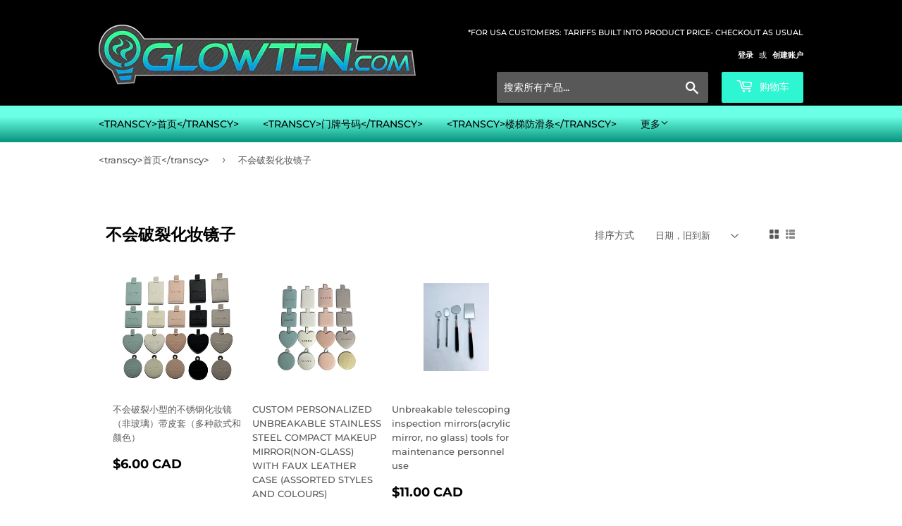

--- FILE ---
content_type: text/html; charset=utf-8
request_url: https://glowten.com/zh/collections/mirrors
body_size: 24191
content:
<!doctype html>
<html class="no-touch no-js">
<head>
  <script>(function(H){H.className=H.className.replace(/\bno-js\b/,'js')})(document.documentElement)</script>
  <!-- Basic page needs ================================================== -->
  <meta charset="utf-8">
  <meta http-equiv="X-UA-Compatible" content="IE=edge,chrome=1">

  
  <link rel="shortcut icon" href="//glowten.com/cdn/shop/files/glowten-fav_32x32.png?v=1614329686" type="image/png" />
  

  <!-- Title and description ================================================== -->
  <title>
  不会破裂化妆镜子 &ndash; GLOWTEN.com New Products Development
  </title>

  

  <!-- Product meta ================================================== -->
  <!-- /snippets/social-meta-tags.liquid -->




<meta property="og:site_name" content="GLOWTEN.com New Products Development">
<meta property="og:url" content="https://glowten.com/zh/collections/mirrors">
<meta property="og:title" content="不会破裂化妆镜子">
<meta property="og:type" content="product.group">
<meta property="og:description" content="<transcy>加拿大专业网上商店，设计和营销在黑暗中发光的安全标志和标记。我们有许多高品质的新型发光产品系列。 🌟</transcy>">

<meta property="og:image" content="http://glowten.com/cdn/shop/files/GLOWTEN-super-big_1200x1200.png?v=1614328061">
<meta property="og:image:secure_url" content="https://glowten.com/cdn/shop/files/GLOWTEN-super-big_1200x1200.png?v=1614328061">


<meta name="twitter:card" content="summary_large_image">
<meta name="twitter:title" content="不会破裂化妆镜子">
<meta name="twitter:description" content="<transcy>加拿大专业网上商店，设计和营销在黑暗中发光的安全标志和标记。我们有许多高品质的新型发光产品系列。 🌟</transcy>">


  <!-- Helpers ================================================== -->
  <link rel="canonical" href="https://glowten.com/zh/collections/mirrors">
  <meta name="viewport" content="width=device-width,initial-scale=1">

  <!-- CSS ================================================== -->
  <link href="//glowten.com/cdn/shop/t/3/assets/theme.scss.css?v=137465176559502085201762337912" rel="stylesheet" type="text/css" media="all" />

  <!-- Header hook for plugins ================================================== -->
  <script>window.performance && window.performance.mark && window.performance.mark('shopify.content_for_header.start');</script><meta name="facebook-domain-verification" content="d6thkfiao466y5qyh9ik2725xf0mem">
<meta name="google-site-verification" content="uuqTr4SsNOeGGmHiphvrqtRo1fOVFdTIA4k2rINM2Ko">
<meta id="shopify-digital-wallet" name="shopify-digital-wallet" content="/44151210151/digital_wallets/dialog">
<meta name="shopify-checkout-api-token" content="242bea28c543cb18944d6e43dbe37601">
<link rel="alternate" type="application/atom+xml" title="Feed" href="/zh/collections/mirrors.atom" />
<link rel="alternate" hreflang="x-default" href="https://glowten.com/collections/mirrors">
<link rel="alternate" hreflang="en" href="https://glowten.com/collections/mirrors">
<link rel="alternate" hreflang="zh-Hans" href="https://glowten.com/zh/collections/mirrors">
<link rel="alternate" hreflang="zh-Hans-CN" href="https://glowten.com/zh-cn/collections/mirrors">
<link rel="alternate" hreflang="zh-Hans-AC" href="https://glowten.com/zh/collections/mirrors">
<link rel="alternate" hreflang="zh-Hans-AD" href="https://glowten.com/zh/collections/mirrors">
<link rel="alternate" hreflang="zh-Hans-AE" href="https://glowten.com/zh/collections/mirrors">
<link rel="alternate" hreflang="zh-Hans-AF" href="https://glowten.com/zh/collections/mirrors">
<link rel="alternate" hreflang="zh-Hans-AG" href="https://glowten.com/zh/collections/mirrors">
<link rel="alternate" hreflang="zh-Hans-AI" href="https://glowten.com/zh/collections/mirrors">
<link rel="alternate" hreflang="zh-Hans-AL" href="https://glowten.com/zh/collections/mirrors">
<link rel="alternate" hreflang="zh-Hans-AM" href="https://glowten.com/zh/collections/mirrors">
<link rel="alternate" hreflang="zh-Hans-AO" href="https://glowten.com/zh/collections/mirrors">
<link rel="alternate" hreflang="zh-Hans-AR" href="https://glowten.com/zh/collections/mirrors">
<link rel="alternate" hreflang="zh-Hans-AT" href="https://glowten.com/zh/collections/mirrors">
<link rel="alternate" hreflang="zh-Hans-AU" href="https://glowten.com/zh/collections/mirrors">
<link rel="alternate" hreflang="zh-Hans-AW" href="https://glowten.com/zh/collections/mirrors">
<link rel="alternate" hreflang="zh-Hans-AX" href="https://glowten.com/zh/collections/mirrors">
<link rel="alternate" hreflang="zh-Hans-AZ" href="https://glowten.com/zh/collections/mirrors">
<link rel="alternate" hreflang="zh-Hans-BA" href="https://glowten.com/zh/collections/mirrors">
<link rel="alternate" hreflang="zh-Hans-BB" href="https://glowten.com/zh/collections/mirrors">
<link rel="alternate" hreflang="zh-Hans-BD" href="https://glowten.com/zh/collections/mirrors">
<link rel="alternate" hreflang="zh-Hans-BE" href="https://glowten.com/zh/collections/mirrors">
<link rel="alternate" hreflang="zh-Hans-BF" href="https://glowten.com/zh/collections/mirrors">
<link rel="alternate" hreflang="zh-Hans-BG" href="https://glowten.com/zh/collections/mirrors">
<link rel="alternate" hreflang="zh-Hans-BH" href="https://glowten.com/zh/collections/mirrors">
<link rel="alternate" hreflang="zh-Hans-BI" href="https://glowten.com/zh/collections/mirrors">
<link rel="alternate" hreflang="zh-Hans-BL" href="https://glowten.com/zh/collections/mirrors">
<link rel="alternate" hreflang="zh-Hans-BM" href="https://glowten.com/zh/collections/mirrors">
<link rel="alternate" hreflang="zh-Hans-BN" href="https://glowten.com/zh/collections/mirrors">
<link rel="alternate" hreflang="zh-Hans-BO" href="https://glowten.com/zh/collections/mirrors">
<link rel="alternate" hreflang="zh-Hans-BQ" href="https://glowten.com/zh/collections/mirrors">
<link rel="alternate" hreflang="zh-Hans-BR" href="https://glowten.com/zh/collections/mirrors">
<link rel="alternate" hreflang="zh-Hans-BS" href="https://glowten.com/zh/collections/mirrors">
<link rel="alternate" hreflang="zh-Hans-BT" href="https://glowten.com/zh/collections/mirrors">
<link rel="alternate" hreflang="zh-Hans-BW" href="https://glowten.com/zh/collections/mirrors">
<link rel="alternate" hreflang="zh-Hans-BY" href="https://glowten.com/zh/collections/mirrors">
<link rel="alternate" hreflang="zh-Hans-BZ" href="https://glowten.com/zh/collections/mirrors">
<link rel="alternate" hreflang="zh-Hans-CA" href="https://glowten.com/zh/collections/mirrors">
<link rel="alternate" hreflang="zh-Hans-CC" href="https://glowten.com/zh/collections/mirrors">
<link rel="alternate" hreflang="zh-Hans-CD" href="https://glowten.com/zh/collections/mirrors">
<link rel="alternate" hreflang="zh-Hans-CF" href="https://glowten.com/zh/collections/mirrors">
<link rel="alternate" hreflang="zh-Hans-CG" href="https://glowten.com/zh/collections/mirrors">
<link rel="alternate" hreflang="zh-Hans-CH" href="https://glowten.com/zh/collections/mirrors">
<link rel="alternate" hreflang="zh-Hans-CI" href="https://glowten.com/zh/collections/mirrors">
<link rel="alternate" hreflang="zh-Hans-CK" href="https://glowten.com/zh/collections/mirrors">
<link rel="alternate" hreflang="zh-Hans-CL" href="https://glowten.com/zh/collections/mirrors">
<link rel="alternate" hreflang="zh-Hans-CM" href="https://glowten.com/zh/collections/mirrors">
<link rel="alternate" hreflang="zh-Hans-CO" href="https://glowten.com/zh/collections/mirrors">
<link rel="alternate" hreflang="zh-Hans-CR" href="https://glowten.com/zh/collections/mirrors">
<link rel="alternate" hreflang="zh-Hans-CV" href="https://glowten.com/zh/collections/mirrors">
<link rel="alternate" hreflang="zh-Hans-CW" href="https://glowten.com/zh/collections/mirrors">
<link rel="alternate" hreflang="zh-Hans-CX" href="https://glowten.com/zh/collections/mirrors">
<link rel="alternate" hreflang="zh-Hans-CY" href="https://glowten.com/zh/collections/mirrors">
<link rel="alternate" hreflang="zh-Hans-CZ" href="https://glowten.com/zh/collections/mirrors">
<link rel="alternate" hreflang="zh-Hans-DE" href="https://glowten.com/zh/collections/mirrors">
<link rel="alternate" hreflang="zh-Hans-DJ" href="https://glowten.com/zh/collections/mirrors">
<link rel="alternate" hreflang="zh-Hans-DK" href="https://glowten.com/zh/collections/mirrors">
<link rel="alternate" hreflang="zh-Hans-DM" href="https://glowten.com/zh/collections/mirrors">
<link rel="alternate" hreflang="zh-Hans-DO" href="https://glowten.com/zh/collections/mirrors">
<link rel="alternate" hreflang="zh-Hans-DZ" href="https://glowten.com/zh/collections/mirrors">
<link rel="alternate" hreflang="zh-Hans-EC" href="https://glowten.com/zh/collections/mirrors">
<link rel="alternate" hreflang="zh-Hans-EE" href="https://glowten.com/zh/collections/mirrors">
<link rel="alternate" hreflang="zh-Hans-EG" href="https://glowten.com/zh/collections/mirrors">
<link rel="alternate" hreflang="zh-Hans-EH" href="https://glowten.com/zh/collections/mirrors">
<link rel="alternate" hreflang="zh-Hans-ER" href="https://glowten.com/zh/collections/mirrors">
<link rel="alternate" hreflang="zh-Hans-ES" href="https://glowten.com/zh/collections/mirrors">
<link rel="alternate" hreflang="zh-Hans-ET" href="https://glowten.com/zh/collections/mirrors">
<link rel="alternate" hreflang="zh-Hans-FI" href="https://glowten.com/zh/collections/mirrors">
<link rel="alternate" hreflang="zh-Hans-FJ" href="https://glowten.com/zh/collections/mirrors">
<link rel="alternate" hreflang="zh-Hans-FK" href="https://glowten.com/zh/collections/mirrors">
<link rel="alternate" hreflang="zh-Hans-FO" href="https://glowten.com/zh/collections/mirrors">
<link rel="alternate" hreflang="zh-Hans-FR" href="https://glowten.com/zh/collections/mirrors">
<link rel="alternate" hreflang="zh-Hans-GA" href="https://glowten.com/zh/collections/mirrors">
<link rel="alternate" hreflang="zh-Hans-GB" href="https://glowten.com/zh/collections/mirrors">
<link rel="alternate" hreflang="zh-Hans-GD" href="https://glowten.com/zh/collections/mirrors">
<link rel="alternate" hreflang="zh-Hans-GE" href="https://glowten.com/zh/collections/mirrors">
<link rel="alternate" hreflang="zh-Hans-GF" href="https://glowten.com/zh/collections/mirrors">
<link rel="alternate" hreflang="zh-Hans-GG" href="https://glowten.com/zh/collections/mirrors">
<link rel="alternate" hreflang="zh-Hans-GH" href="https://glowten.com/zh/collections/mirrors">
<link rel="alternate" hreflang="zh-Hans-GI" href="https://glowten.com/zh/collections/mirrors">
<link rel="alternate" hreflang="zh-Hans-GL" href="https://glowten.com/zh/collections/mirrors">
<link rel="alternate" hreflang="zh-Hans-GM" href="https://glowten.com/zh/collections/mirrors">
<link rel="alternate" hreflang="zh-Hans-GN" href="https://glowten.com/zh/collections/mirrors">
<link rel="alternate" hreflang="zh-Hans-GP" href="https://glowten.com/zh/collections/mirrors">
<link rel="alternate" hreflang="zh-Hans-GQ" href="https://glowten.com/zh/collections/mirrors">
<link rel="alternate" hreflang="zh-Hans-GR" href="https://glowten.com/zh/collections/mirrors">
<link rel="alternate" hreflang="zh-Hans-GS" href="https://glowten.com/zh/collections/mirrors">
<link rel="alternate" hreflang="zh-Hans-GT" href="https://glowten.com/zh/collections/mirrors">
<link rel="alternate" hreflang="zh-Hans-GW" href="https://glowten.com/zh/collections/mirrors">
<link rel="alternate" hreflang="zh-Hans-GY" href="https://glowten.com/zh/collections/mirrors">
<link rel="alternate" hreflang="zh-Hans-HK" href="https://glowten.com/zh/collections/mirrors">
<link rel="alternate" hreflang="zh-Hans-HN" href="https://glowten.com/zh/collections/mirrors">
<link rel="alternate" hreflang="zh-Hans-HR" href="https://glowten.com/zh/collections/mirrors">
<link rel="alternate" hreflang="zh-Hans-HT" href="https://glowten.com/zh/collections/mirrors">
<link rel="alternate" hreflang="zh-Hans-HU" href="https://glowten.com/zh/collections/mirrors">
<link rel="alternate" hreflang="zh-Hans-ID" href="https://glowten.com/zh/collections/mirrors">
<link rel="alternate" hreflang="zh-Hans-IE" href="https://glowten.com/zh/collections/mirrors">
<link rel="alternate" hreflang="zh-Hans-IL" href="https://glowten.com/zh/collections/mirrors">
<link rel="alternate" hreflang="zh-Hans-IM" href="https://glowten.com/zh/collections/mirrors">
<link rel="alternate" hreflang="zh-Hans-IN" href="https://glowten.com/zh/collections/mirrors">
<link rel="alternate" hreflang="zh-Hans-IO" href="https://glowten.com/zh/collections/mirrors">
<link rel="alternate" hreflang="zh-Hans-IQ" href="https://glowten.com/zh/collections/mirrors">
<link rel="alternate" hreflang="zh-Hans-IS" href="https://glowten.com/zh/collections/mirrors">
<link rel="alternate" hreflang="zh-Hans-IT" href="https://glowten.com/zh/collections/mirrors">
<link rel="alternate" hreflang="zh-Hans-JE" href="https://glowten.com/zh/collections/mirrors">
<link rel="alternate" hreflang="zh-Hans-JM" href="https://glowten.com/zh/collections/mirrors">
<link rel="alternate" hreflang="zh-Hans-JO" href="https://glowten.com/zh/collections/mirrors">
<link rel="alternate" hreflang="zh-Hans-JP" href="https://glowten.com/zh/collections/mirrors">
<link rel="alternate" hreflang="zh-Hans-KE" href="https://glowten.com/zh/collections/mirrors">
<link rel="alternate" hreflang="zh-Hans-KG" href="https://glowten.com/zh/collections/mirrors">
<link rel="alternate" hreflang="zh-Hans-KH" href="https://glowten.com/zh/collections/mirrors">
<link rel="alternate" hreflang="zh-Hans-KI" href="https://glowten.com/zh/collections/mirrors">
<link rel="alternate" hreflang="zh-Hans-KM" href="https://glowten.com/zh/collections/mirrors">
<link rel="alternate" hreflang="zh-Hans-KN" href="https://glowten.com/zh/collections/mirrors">
<link rel="alternate" hreflang="zh-Hans-KR" href="https://glowten.com/zh/collections/mirrors">
<link rel="alternate" hreflang="zh-Hans-KW" href="https://glowten.com/zh/collections/mirrors">
<link rel="alternate" hreflang="zh-Hans-KY" href="https://glowten.com/zh/collections/mirrors">
<link rel="alternate" hreflang="zh-Hans-KZ" href="https://glowten.com/zh/collections/mirrors">
<link rel="alternate" hreflang="zh-Hans-LA" href="https://glowten.com/zh/collections/mirrors">
<link rel="alternate" hreflang="zh-Hans-LB" href="https://glowten.com/zh/collections/mirrors">
<link rel="alternate" hreflang="zh-Hans-LC" href="https://glowten.com/zh/collections/mirrors">
<link rel="alternate" hreflang="zh-Hans-LI" href="https://glowten.com/zh/collections/mirrors">
<link rel="alternate" hreflang="zh-Hans-LK" href="https://glowten.com/zh/collections/mirrors">
<link rel="alternate" hreflang="zh-Hans-LR" href="https://glowten.com/zh/collections/mirrors">
<link rel="alternate" hreflang="zh-Hans-LS" href="https://glowten.com/zh/collections/mirrors">
<link rel="alternate" hreflang="zh-Hans-LT" href="https://glowten.com/zh/collections/mirrors">
<link rel="alternate" hreflang="zh-Hans-LU" href="https://glowten.com/zh/collections/mirrors">
<link rel="alternate" hreflang="zh-Hans-LV" href="https://glowten.com/zh/collections/mirrors">
<link rel="alternate" hreflang="zh-Hans-LY" href="https://glowten.com/zh/collections/mirrors">
<link rel="alternate" hreflang="zh-Hans-MA" href="https://glowten.com/zh/collections/mirrors">
<link rel="alternate" hreflang="zh-Hans-MC" href="https://glowten.com/zh/collections/mirrors">
<link rel="alternate" hreflang="zh-Hans-MD" href="https://glowten.com/zh/collections/mirrors">
<link rel="alternate" hreflang="zh-Hans-ME" href="https://glowten.com/zh/collections/mirrors">
<link rel="alternate" hreflang="zh-Hans-MF" href="https://glowten.com/zh/collections/mirrors">
<link rel="alternate" hreflang="zh-Hans-MG" href="https://glowten.com/zh/collections/mirrors">
<link rel="alternate" hreflang="zh-Hans-MK" href="https://glowten.com/zh/collections/mirrors">
<link rel="alternate" hreflang="zh-Hans-ML" href="https://glowten.com/zh/collections/mirrors">
<link rel="alternate" hreflang="zh-Hans-MM" href="https://glowten.com/zh/collections/mirrors">
<link rel="alternate" hreflang="zh-Hans-MN" href="https://glowten.com/zh/collections/mirrors">
<link rel="alternate" hreflang="zh-Hans-MO" href="https://glowten.com/zh/collections/mirrors">
<link rel="alternate" hreflang="zh-Hans-MQ" href="https://glowten.com/zh/collections/mirrors">
<link rel="alternate" hreflang="zh-Hans-MR" href="https://glowten.com/zh/collections/mirrors">
<link rel="alternate" hreflang="zh-Hans-MS" href="https://glowten.com/zh/collections/mirrors">
<link rel="alternate" hreflang="zh-Hans-MT" href="https://glowten.com/zh/collections/mirrors">
<link rel="alternate" hreflang="zh-Hans-MU" href="https://glowten.com/zh/collections/mirrors">
<link rel="alternate" hreflang="zh-Hans-MV" href="https://glowten.com/zh/collections/mirrors">
<link rel="alternate" hreflang="zh-Hans-MW" href="https://glowten.com/zh/collections/mirrors">
<link rel="alternate" hreflang="zh-Hans-MY" href="https://glowten.com/zh/collections/mirrors">
<link rel="alternate" hreflang="zh-Hans-MZ" href="https://glowten.com/zh/collections/mirrors">
<link rel="alternate" hreflang="zh-Hans-NA" href="https://glowten.com/zh/collections/mirrors">
<link rel="alternate" hreflang="zh-Hans-NC" href="https://glowten.com/zh/collections/mirrors">
<link rel="alternate" hreflang="zh-Hans-NE" href="https://glowten.com/zh/collections/mirrors">
<link rel="alternate" hreflang="zh-Hans-NF" href="https://glowten.com/zh/collections/mirrors">
<link rel="alternate" hreflang="zh-Hans-NG" href="https://glowten.com/zh/collections/mirrors">
<link rel="alternate" hreflang="zh-Hans-NI" href="https://glowten.com/zh/collections/mirrors">
<link rel="alternate" hreflang="zh-Hans-NL" href="https://glowten.com/zh/collections/mirrors">
<link rel="alternate" hreflang="zh-Hans-NO" href="https://glowten.com/zh/collections/mirrors">
<link rel="alternate" hreflang="zh-Hans-NP" href="https://glowten.com/zh/collections/mirrors">
<link rel="alternate" hreflang="zh-Hans-NR" href="https://glowten.com/zh/collections/mirrors">
<link rel="alternate" hreflang="zh-Hans-NU" href="https://glowten.com/zh/collections/mirrors">
<link rel="alternate" hreflang="zh-Hans-NZ" href="https://glowten.com/zh/collections/mirrors">
<link rel="alternate" hreflang="zh-Hans-OM" href="https://glowten.com/zh/collections/mirrors">
<link rel="alternate" hreflang="zh-Hans-PA" href="https://glowten.com/zh/collections/mirrors">
<link rel="alternate" hreflang="zh-Hans-PE" href="https://glowten.com/zh/collections/mirrors">
<link rel="alternate" hreflang="zh-Hans-PF" href="https://glowten.com/zh/collections/mirrors">
<link rel="alternate" hreflang="zh-Hans-PG" href="https://glowten.com/zh/collections/mirrors">
<link rel="alternate" hreflang="zh-Hans-PH" href="https://glowten.com/zh/collections/mirrors">
<link rel="alternate" hreflang="zh-Hans-PK" href="https://glowten.com/zh/collections/mirrors">
<link rel="alternate" hreflang="zh-Hans-PL" href="https://glowten.com/zh/collections/mirrors">
<link rel="alternate" hreflang="zh-Hans-PM" href="https://glowten.com/zh/collections/mirrors">
<link rel="alternate" hreflang="zh-Hans-PN" href="https://glowten.com/zh/collections/mirrors">
<link rel="alternate" hreflang="zh-Hans-PS" href="https://glowten.com/zh/collections/mirrors">
<link rel="alternate" hreflang="zh-Hans-PT" href="https://glowten.com/zh/collections/mirrors">
<link rel="alternate" hreflang="zh-Hans-PY" href="https://glowten.com/zh/collections/mirrors">
<link rel="alternate" hreflang="zh-Hans-QA" href="https://glowten.com/zh/collections/mirrors">
<link rel="alternate" hreflang="zh-Hans-RE" href="https://glowten.com/zh/collections/mirrors">
<link rel="alternate" hreflang="zh-Hans-RO" href="https://glowten.com/zh/collections/mirrors">
<link rel="alternate" hreflang="zh-Hans-RS" href="https://glowten.com/zh/collections/mirrors">
<link rel="alternate" hreflang="zh-Hans-RU" href="https://glowten.com/zh/collections/mirrors">
<link rel="alternate" hreflang="zh-Hans-RW" href="https://glowten.com/zh/collections/mirrors">
<link rel="alternate" hreflang="zh-Hans-SA" href="https://glowten.com/zh/collections/mirrors">
<link rel="alternate" hreflang="zh-Hans-SB" href="https://glowten.com/zh/collections/mirrors">
<link rel="alternate" hreflang="zh-Hans-SC" href="https://glowten.com/zh/collections/mirrors">
<link rel="alternate" hreflang="zh-Hans-SD" href="https://glowten.com/zh/collections/mirrors">
<link rel="alternate" hreflang="zh-Hans-SE" href="https://glowten.com/zh/collections/mirrors">
<link rel="alternate" hreflang="zh-Hans-SG" href="https://glowten.com/zh/collections/mirrors">
<link rel="alternate" hreflang="zh-Hans-SH" href="https://glowten.com/zh/collections/mirrors">
<link rel="alternate" hreflang="zh-Hans-SI" href="https://glowten.com/zh/collections/mirrors">
<link rel="alternate" hreflang="zh-Hans-SJ" href="https://glowten.com/zh/collections/mirrors">
<link rel="alternate" hreflang="zh-Hans-SK" href="https://glowten.com/zh/collections/mirrors">
<link rel="alternate" hreflang="zh-Hans-SL" href="https://glowten.com/zh/collections/mirrors">
<link rel="alternate" hreflang="zh-Hans-SM" href="https://glowten.com/zh/collections/mirrors">
<link rel="alternate" hreflang="zh-Hans-SN" href="https://glowten.com/zh/collections/mirrors">
<link rel="alternate" hreflang="zh-Hans-SO" href="https://glowten.com/zh/collections/mirrors">
<link rel="alternate" hreflang="zh-Hans-SR" href="https://glowten.com/zh/collections/mirrors">
<link rel="alternate" hreflang="zh-Hans-SS" href="https://glowten.com/zh/collections/mirrors">
<link rel="alternate" hreflang="zh-Hans-ST" href="https://glowten.com/zh/collections/mirrors">
<link rel="alternate" hreflang="zh-Hans-SV" href="https://glowten.com/zh/collections/mirrors">
<link rel="alternate" hreflang="zh-Hans-SX" href="https://glowten.com/zh/collections/mirrors">
<link rel="alternate" hreflang="zh-Hans-SZ" href="https://glowten.com/zh/collections/mirrors">
<link rel="alternate" hreflang="zh-Hans-TA" href="https://glowten.com/zh/collections/mirrors">
<link rel="alternate" hreflang="zh-Hans-TC" href="https://glowten.com/zh/collections/mirrors">
<link rel="alternate" hreflang="zh-Hans-TD" href="https://glowten.com/zh/collections/mirrors">
<link rel="alternate" hreflang="zh-Hans-TF" href="https://glowten.com/zh/collections/mirrors">
<link rel="alternate" hreflang="zh-Hans-TG" href="https://glowten.com/zh/collections/mirrors">
<link rel="alternate" hreflang="zh-Hans-TH" href="https://glowten.com/zh/collections/mirrors">
<link rel="alternate" hreflang="zh-Hans-TJ" href="https://glowten.com/zh/collections/mirrors">
<link rel="alternate" hreflang="zh-Hans-TK" href="https://glowten.com/zh/collections/mirrors">
<link rel="alternate" hreflang="zh-Hans-TL" href="https://glowten.com/zh/collections/mirrors">
<link rel="alternate" hreflang="zh-Hans-TM" href="https://glowten.com/zh/collections/mirrors">
<link rel="alternate" hreflang="zh-Hans-TN" href="https://glowten.com/zh/collections/mirrors">
<link rel="alternate" hreflang="zh-Hans-TO" href="https://glowten.com/zh/collections/mirrors">
<link rel="alternate" hreflang="zh-Hans-TR" href="https://glowten.com/zh/collections/mirrors">
<link rel="alternate" hreflang="zh-Hans-TT" href="https://glowten.com/zh/collections/mirrors">
<link rel="alternate" hreflang="zh-Hans-TV" href="https://glowten.com/zh/collections/mirrors">
<link rel="alternate" hreflang="zh-Hans-TW" href="https://glowten.com/zh/collections/mirrors">
<link rel="alternate" hreflang="zh-Hans-TZ" href="https://glowten.com/zh/collections/mirrors">
<link rel="alternate" hreflang="zh-Hans-UA" href="https://glowten.com/zh/collections/mirrors">
<link rel="alternate" hreflang="zh-Hans-UG" href="https://glowten.com/zh/collections/mirrors">
<link rel="alternate" hreflang="zh-Hans-UM" href="https://glowten.com/zh/collections/mirrors">
<link rel="alternate" hreflang="zh-Hans-US" href="https://glowten.com/zh/collections/mirrors">
<link rel="alternate" hreflang="zh-Hans-UY" href="https://glowten.com/zh/collections/mirrors">
<link rel="alternate" hreflang="zh-Hans-UZ" href="https://glowten.com/zh/collections/mirrors">
<link rel="alternate" hreflang="zh-Hans-VA" href="https://glowten.com/zh/collections/mirrors">
<link rel="alternate" hreflang="zh-Hans-VC" href="https://glowten.com/zh/collections/mirrors">
<link rel="alternate" hreflang="zh-Hans-VE" href="https://glowten.com/zh/collections/mirrors">
<link rel="alternate" hreflang="zh-Hans-VG" href="https://glowten.com/zh/collections/mirrors">
<link rel="alternate" hreflang="zh-Hans-VN" href="https://glowten.com/zh/collections/mirrors">
<link rel="alternate" hreflang="zh-Hans-VU" href="https://glowten.com/zh/collections/mirrors">
<link rel="alternate" hreflang="zh-Hans-WF" href="https://glowten.com/zh/collections/mirrors">
<link rel="alternate" hreflang="zh-Hans-WS" href="https://glowten.com/zh/collections/mirrors">
<link rel="alternate" hreflang="zh-Hans-XK" href="https://glowten.com/zh/collections/mirrors">
<link rel="alternate" hreflang="zh-Hans-YE" href="https://glowten.com/zh/collections/mirrors">
<link rel="alternate" hreflang="zh-Hans-YT" href="https://glowten.com/zh/collections/mirrors">
<link rel="alternate" hreflang="zh-Hans-ZA" href="https://glowten.com/zh/collections/mirrors">
<link rel="alternate" hreflang="zh-Hans-ZM" href="https://glowten.com/zh/collections/mirrors">
<link rel="alternate" hreflang="zh-Hans-ZW" href="https://glowten.com/zh/collections/mirrors">
<link rel="alternate" type="application/json+oembed" href="https://glowten.com/zh/collections/mirrors.oembed">
<script async="async" src="/checkouts/internal/preloads.js?locale=zh-CA"></script>
<link rel="preconnect" href="https://shop.app" crossorigin="anonymous">
<script async="async" src="https://shop.app/checkouts/internal/preloads.js?locale=zh-CA&shop_id=44151210151" crossorigin="anonymous"></script>
<script id="apple-pay-shop-capabilities" type="application/json">{"shopId":44151210151,"countryCode":"CA","currencyCode":"CAD","merchantCapabilities":["supports3DS"],"merchantId":"gid:\/\/shopify\/Shop\/44151210151","merchantName":"GLOWTEN.com New Products Development","requiredBillingContactFields":["postalAddress","email"],"requiredShippingContactFields":["postalAddress","email"],"shippingType":"shipping","supportedNetworks":["visa","masterCard","amex","discover","interac","jcb"],"total":{"type":"pending","label":"GLOWTEN.com New Products Development","amount":"1.00"},"shopifyPaymentsEnabled":true,"supportsSubscriptions":true}</script>
<script id="shopify-features" type="application/json">{"accessToken":"242bea28c543cb18944d6e43dbe37601","betas":["rich-media-storefront-analytics"],"domain":"glowten.com","predictiveSearch":true,"shopId":44151210151,"locale":"zh-cn"}</script>
<script>var Shopify = Shopify || {};
Shopify.shop = "glowten-com.myshopify.com";
Shopify.locale = "zh-CN";
Shopify.currency = {"active":"CAD","rate":"1.0"};
Shopify.country = "CA";
Shopify.theme = {"name":"Supply","id":106962616487,"schema_name":"Supply","schema_version":"9.0.1","theme_store_id":679,"role":"main"};
Shopify.theme.handle = "null";
Shopify.theme.style = {"id":null,"handle":null};
Shopify.cdnHost = "glowten.com/cdn";
Shopify.routes = Shopify.routes || {};
Shopify.routes.root = "/zh/";</script>
<script type="module">!function(o){(o.Shopify=o.Shopify||{}).modules=!0}(window);</script>
<script>!function(o){function n(){var o=[];function n(){o.push(Array.prototype.slice.apply(arguments))}return n.q=o,n}var t=o.Shopify=o.Shopify||{};t.loadFeatures=n(),t.autoloadFeatures=n()}(window);</script>
<script>
  window.ShopifyPay = window.ShopifyPay || {};
  window.ShopifyPay.apiHost = "shop.app\/pay";
  window.ShopifyPay.redirectState = null;
</script>
<script id="shop-js-analytics" type="application/json">{"pageType":"collection"}</script>
<script defer="defer" async type="module" src="//glowten.com/cdn/shopifycloud/shop-js/modules/v2/client.init-shop-cart-sync_DF731VOk.zh-CN.esm.js"></script>
<script defer="defer" async type="module" src="//glowten.com/cdn/shopifycloud/shop-js/modules/v2/chunk.common_BjuTtzQd.esm.js"></script>
<script type="module">
  await import("//glowten.com/cdn/shopifycloud/shop-js/modules/v2/client.init-shop-cart-sync_DF731VOk.zh-CN.esm.js");
await import("//glowten.com/cdn/shopifycloud/shop-js/modules/v2/chunk.common_BjuTtzQd.esm.js");

  window.Shopify.SignInWithShop?.initShopCartSync?.({"fedCMEnabled":true,"windoidEnabled":true});

</script>
<script>
  window.Shopify = window.Shopify || {};
  if (!window.Shopify.featureAssets) window.Shopify.featureAssets = {};
  window.Shopify.featureAssets['shop-js'] = {"shop-cart-sync":["modules/v2/client.shop-cart-sync_BMhtK9E2.zh-CN.esm.js","modules/v2/chunk.common_BjuTtzQd.esm.js"],"init-fed-cm":["modules/v2/client.init-fed-cm_ChKWE8QW.zh-CN.esm.js","modules/v2/chunk.common_BjuTtzQd.esm.js"],"shop-button":["modules/v2/client.shop-button_gLtb4kow.zh-CN.esm.js","modules/v2/chunk.common_BjuTtzQd.esm.js"],"shop-cash-offers":["modules/v2/client.shop-cash-offers_Cd75Qki4.zh-CN.esm.js","modules/v2/chunk.common_BjuTtzQd.esm.js","modules/v2/chunk.modal_DGevVa0B.esm.js"],"init-windoid":["modules/v2/client.init-windoid_BSlVRwR5.zh-CN.esm.js","modules/v2/chunk.common_BjuTtzQd.esm.js"],"shop-toast-manager":["modules/v2/client.shop-toast-manager_RkiWDYQq.zh-CN.esm.js","modules/v2/chunk.common_BjuTtzQd.esm.js"],"init-shop-email-lookup-coordinator":["modules/v2/client.init-shop-email-lookup-coordinator_Y9tTZFdv.zh-CN.esm.js","modules/v2/chunk.common_BjuTtzQd.esm.js"],"init-shop-cart-sync":["modules/v2/client.init-shop-cart-sync_DF731VOk.zh-CN.esm.js","modules/v2/chunk.common_BjuTtzQd.esm.js"],"avatar":["modules/v2/client.avatar_BTnouDA3.zh-CN.esm.js"],"pay-button":["modules/v2/client.pay-button_BMUWv-Xt.zh-CN.esm.js","modules/v2/chunk.common_BjuTtzQd.esm.js"],"init-customer-accounts":["modules/v2/client.init-customer-accounts_BE6_0VRa.zh-CN.esm.js","modules/v2/client.shop-login-button_atjYQZQw.zh-CN.esm.js","modules/v2/chunk.common_BjuTtzQd.esm.js","modules/v2/chunk.modal_DGevVa0B.esm.js"],"init-shop-for-new-customer-accounts":["modules/v2/client.init-shop-for-new-customer-accounts_CnyV3M27.zh-CN.esm.js","modules/v2/client.shop-login-button_atjYQZQw.zh-CN.esm.js","modules/v2/chunk.common_BjuTtzQd.esm.js","modules/v2/chunk.modal_DGevVa0B.esm.js"],"shop-login-button":["modules/v2/client.shop-login-button_atjYQZQw.zh-CN.esm.js","modules/v2/chunk.common_BjuTtzQd.esm.js","modules/v2/chunk.modal_DGevVa0B.esm.js"],"init-customer-accounts-sign-up":["modules/v2/client.init-customer-accounts-sign-up_CwfPmqI7.zh-CN.esm.js","modules/v2/client.shop-login-button_atjYQZQw.zh-CN.esm.js","modules/v2/chunk.common_BjuTtzQd.esm.js","modules/v2/chunk.modal_DGevVa0B.esm.js"],"shop-follow-button":["modules/v2/client.shop-follow-button_CoQ_EElg.zh-CN.esm.js","modules/v2/chunk.common_BjuTtzQd.esm.js","modules/v2/chunk.modal_DGevVa0B.esm.js"],"checkout-modal":["modules/v2/client.checkout-modal_B8hI39mv.zh-CN.esm.js","modules/v2/chunk.common_BjuTtzQd.esm.js","modules/v2/chunk.modal_DGevVa0B.esm.js"],"lead-capture":["modules/v2/client.lead-capture_D_jcpqCM.zh-CN.esm.js","modules/v2/chunk.common_BjuTtzQd.esm.js","modules/v2/chunk.modal_DGevVa0B.esm.js"],"shop-login":["modules/v2/client.shop-login_pDqjq2n4.zh-CN.esm.js","modules/v2/chunk.common_BjuTtzQd.esm.js","modules/v2/chunk.modal_DGevVa0B.esm.js"],"payment-terms":["modules/v2/client.payment-terms_CxygmIZF.zh-CN.esm.js","modules/v2/chunk.common_BjuTtzQd.esm.js","modules/v2/chunk.modal_DGevVa0B.esm.js"]};
</script>
<script id="__st">var __st={"a":44151210151,"offset":-28800,"reqid":"2ba4f368-4ab5-4cb9-9717-081340d1f83c-1768749004","pageurl":"glowten.com\/zh\/collections\/mirrors","u":"bd00641e2c31","p":"collection","rtyp":"collection","rid":291434463399};</script>
<script>window.ShopifyPaypalV4VisibilityTracking = true;</script>
<script id="captcha-bootstrap">!function(){'use strict';const t='contact',e='account',n='new_comment',o=[[t,t],['blogs',n],['comments',n],[t,'customer']],c=[[e,'customer_login'],[e,'guest_login'],[e,'recover_customer_password'],[e,'create_customer']],r=t=>t.map((([t,e])=>`form[action*='/${t}']:not([data-nocaptcha='true']) input[name='form_type'][value='${e}']`)).join(','),a=t=>()=>t?[...document.querySelectorAll(t)].map((t=>t.form)):[];function s(){const t=[...o],e=r(t);return a(e)}const i='password',u='form_key',d=['recaptcha-v3-token','g-recaptcha-response','h-captcha-response',i],f=()=>{try{return window.sessionStorage}catch{return}},m='__shopify_v',_=t=>t.elements[u];function p(t,e,n=!1){try{const o=window.sessionStorage,c=JSON.parse(o.getItem(e)),{data:r}=function(t){const{data:e,action:n}=t;return t[m]||n?{data:e,action:n}:{data:t,action:n}}(c);for(const[e,n]of Object.entries(r))t.elements[e]&&(t.elements[e].value=n);n&&o.removeItem(e)}catch(o){console.error('form repopulation failed',{error:o})}}const l='form_type',E='cptcha';function T(t){t.dataset[E]=!0}const w=window,h=w.document,L='Shopify',v='ce_forms',y='captcha';let A=!1;((t,e)=>{const n=(g='f06e6c50-85a8-45c8-87d0-21a2b65856fe',I='https://cdn.shopify.com/shopifycloud/storefront-forms-hcaptcha/ce_storefront_forms_captcha_hcaptcha.v1.5.2.iife.js',D={infoText:'受 hCaptcha 保护',privacyText:'隐私',termsText:'条款'},(t,e,n)=>{const o=w[L][v],c=o.bindForm;if(c)return c(t,g,e,D).then(n);var r;o.q.push([[t,g,e,D],n]),r=I,A||(h.body.append(Object.assign(h.createElement('script'),{id:'captcha-provider',async:!0,src:r})),A=!0)});var g,I,D;w[L]=w[L]||{},w[L][v]=w[L][v]||{},w[L][v].q=[],w[L][y]=w[L][y]||{},w[L][y].protect=function(t,e){n(t,void 0,e),T(t)},Object.freeze(w[L][y]),function(t,e,n,w,h,L){const[v,y,A,g]=function(t,e,n){const i=e?o:[],u=t?c:[],d=[...i,...u],f=r(d),m=r(i),_=r(d.filter((([t,e])=>n.includes(e))));return[a(f),a(m),a(_),s()]}(w,h,L),I=t=>{const e=t.target;return e instanceof HTMLFormElement?e:e&&e.form},D=t=>v().includes(t);t.addEventListener('submit',(t=>{const e=I(t);if(!e)return;const n=D(e)&&!e.dataset.hcaptchaBound&&!e.dataset.recaptchaBound,o=_(e),c=g().includes(e)&&(!o||!o.value);(n||c)&&t.preventDefault(),c&&!n&&(function(t){try{if(!f())return;!function(t){const e=f();if(!e)return;const n=_(t);if(!n)return;const o=n.value;o&&e.removeItem(o)}(t);const e=Array.from(Array(32),(()=>Math.random().toString(36)[2])).join('');!function(t,e){_(t)||t.append(Object.assign(document.createElement('input'),{type:'hidden',name:u})),t.elements[u].value=e}(t,e),function(t,e){const n=f();if(!n)return;const o=[...t.querySelectorAll(`input[type='${i}']`)].map((({name:t})=>t)),c=[...d,...o],r={};for(const[a,s]of new FormData(t).entries())c.includes(a)||(r[a]=s);n.setItem(e,JSON.stringify({[m]:1,action:t.action,data:r}))}(t,e)}catch(e){console.error('failed to persist form',e)}}(e),e.submit())}));const S=(t,e)=>{t&&!t.dataset[E]&&(n(t,e.some((e=>e===t))),T(t))};for(const o of['focusin','change'])t.addEventListener(o,(t=>{const e=I(t);D(e)&&S(e,y())}));const B=e.get('form_key'),M=e.get(l),P=B&&M;t.addEventListener('DOMContentLoaded',(()=>{const t=y();if(P)for(const e of t)e.elements[l].value===M&&p(e,B);[...new Set([...A(),...v().filter((t=>'true'===t.dataset.shopifyCaptcha))])].forEach((e=>S(e,t)))}))}(h,new URLSearchParams(w.location.search),n,t,e,['guest_login'])})(!0,!0)}();</script>
<script integrity="sha256-4kQ18oKyAcykRKYeNunJcIwy7WH5gtpwJnB7kiuLZ1E=" data-source-attribution="shopify.loadfeatures" defer="defer" src="//glowten.com/cdn/shopifycloud/storefront/assets/storefront/load_feature-a0a9edcb.js" crossorigin="anonymous"></script>
<script crossorigin="anonymous" defer="defer" src="//glowten.com/cdn/shopifycloud/storefront/assets/shopify_pay/storefront-65b4c6d7.js?v=20250812"></script>
<script data-source-attribution="shopify.dynamic_checkout.dynamic.init">var Shopify=Shopify||{};Shopify.PaymentButton=Shopify.PaymentButton||{isStorefrontPortableWallets:!0,init:function(){window.Shopify.PaymentButton.init=function(){};var t=document.createElement("script");t.src="https://glowten.com/cdn/shopifycloud/portable-wallets/latest/portable-wallets.zh-cn.js",t.type="module",document.head.appendChild(t)}};
</script>
<script data-source-attribution="shopify.dynamic_checkout.buyer_consent">
  function portableWalletsHideBuyerConsent(e){var t=document.getElementById("shopify-buyer-consent"),n=document.getElementById("shopify-subscription-policy-button");t&&n&&(t.classList.add("hidden"),t.setAttribute("aria-hidden","true"),n.removeEventListener("click",e))}function portableWalletsShowBuyerConsent(e){var t=document.getElementById("shopify-buyer-consent"),n=document.getElementById("shopify-subscription-policy-button");t&&n&&(t.classList.remove("hidden"),t.removeAttribute("aria-hidden"),n.addEventListener("click",e))}window.Shopify?.PaymentButton&&(window.Shopify.PaymentButton.hideBuyerConsent=portableWalletsHideBuyerConsent,window.Shopify.PaymentButton.showBuyerConsent=portableWalletsShowBuyerConsent);
</script>
<script data-source-attribution="shopify.dynamic_checkout.cart.bootstrap">document.addEventListener("DOMContentLoaded",(function(){function t(){return document.querySelector("shopify-accelerated-checkout-cart, shopify-accelerated-checkout")}if(t())Shopify.PaymentButton.init();else{new MutationObserver((function(e,n){t()&&(Shopify.PaymentButton.init(),n.disconnect())})).observe(document.body,{childList:!0,subtree:!0})}}));
</script>
<script id='scb4127' type='text/javascript' async='' src='https://glowten.com/cdn/shopifycloud/privacy-banner/storefront-banner.js'></script><link id="shopify-accelerated-checkout-styles" rel="stylesheet" media="screen" href="https://glowten.com/cdn/shopifycloud/portable-wallets/latest/accelerated-checkout-backwards-compat.css" crossorigin="anonymous">
<style id="shopify-accelerated-checkout-cart">
        #shopify-buyer-consent {
  margin-top: 1em;
  display: inline-block;
  width: 100%;
}

#shopify-buyer-consent.hidden {
  display: none;
}

#shopify-subscription-policy-button {
  background: none;
  border: none;
  padding: 0;
  text-decoration: underline;
  font-size: inherit;
  cursor: pointer;
}

#shopify-subscription-policy-button::before {
  box-shadow: none;
}

      </style>

<script>window.performance && window.performance.mark && window.performance.mark('shopify.content_for_header.end');</script>

  
  

  <script src="//glowten.com/cdn/shop/t/3/assets/jquery-2.2.3.min.js?v=58211863146907186831596186803" type="text/javascript"></script>

  <script src="//glowten.com/cdn/shop/t/3/assets/lazysizes.min.js?v=8147953233334221341596186803" async="async"></script>
  <script src="//glowten.com/cdn/shop/t/3/assets/vendor.js?v=106177282645720727331596186806" defer="defer"></script>
  <script src="//glowten.com/cdn/shop/t/3/assets/theme.js?v=153773896028281053261635310575" defer="defer"></script>
  
  <link href="//glowten.com/cdn/shop/t/3/assets/jquery.fancybox.min.css?v=19278034316635137701597302920" rel="stylesheet" type="text/css" media="all" />
  
  <script src="https://manychat.com/static/js/shopify.js?account_id=187517540016638" id="manychat-header" defer="defer"></script>

<script src="https://cdn.shopify.com/extensions/019bc845-7020-72d2-9ab9-f7872899691e/terms-relentless-131/assets/terms.js" type="text/javascript" defer="defer"></script>
<link href="https://cdn.shopify.com/extensions/019bc845-7020-72d2-9ab9-f7872899691e/terms-relentless-131/assets/style.min.css" rel="stylesheet" type="text/css" media="all">
<link href="https://monorail-edge.shopifysvc.com" rel="dns-prefetch">
<script>(function(){if ("sendBeacon" in navigator && "performance" in window) {try {var session_token_from_headers = performance.getEntriesByType('navigation')[0].serverTiming.find(x => x.name == '_s').description;} catch {var session_token_from_headers = undefined;}var session_cookie_matches = document.cookie.match(/_shopify_s=([^;]*)/);var session_token_from_cookie = session_cookie_matches && session_cookie_matches.length === 2 ? session_cookie_matches[1] : "";var session_token = session_token_from_headers || session_token_from_cookie || "";function handle_abandonment_event(e) {var entries = performance.getEntries().filter(function(entry) {return /monorail-edge.shopifysvc.com/.test(entry.name);});if (!window.abandonment_tracked && entries.length === 0) {window.abandonment_tracked = true;var currentMs = Date.now();var navigation_start = performance.timing.navigationStart;var payload = {shop_id: 44151210151,url: window.location.href,navigation_start,duration: currentMs - navigation_start,session_token,page_type: "collection"};window.navigator.sendBeacon("https://monorail-edge.shopifysvc.com/v1/produce", JSON.stringify({schema_id: "online_store_buyer_site_abandonment/1.1",payload: payload,metadata: {event_created_at_ms: currentMs,event_sent_at_ms: currentMs}}));}}window.addEventListener('pagehide', handle_abandonment_event);}}());</script>
<script id="web-pixels-manager-setup">(function e(e,d,r,n,o){if(void 0===o&&(o={}),!Boolean(null===(a=null===(i=window.Shopify)||void 0===i?void 0:i.analytics)||void 0===a?void 0:a.replayQueue)){var i,a;window.Shopify=window.Shopify||{};var t=window.Shopify;t.analytics=t.analytics||{};var s=t.analytics;s.replayQueue=[],s.publish=function(e,d,r){return s.replayQueue.push([e,d,r]),!0};try{self.performance.mark("wpm:start")}catch(e){}var l=function(){var e={modern:/Edge?\/(1{2}[4-9]|1[2-9]\d|[2-9]\d{2}|\d{4,})\.\d+(\.\d+|)|Firefox\/(1{2}[4-9]|1[2-9]\d|[2-9]\d{2}|\d{4,})\.\d+(\.\d+|)|Chrom(ium|e)\/(9{2}|\d{3,})\.\d+(\.\d+|)|(Maci|X1{2}).+ Version\/(15\.\d+|(1[6-9]|[2-9]\d|\d{3,})\.\d+)([,.]\d+|)( \(\w+\)|)( Mobile\/\w+|) Safari\/|Chrome.+OPR\/(9{2}|\d{3,})\.\d+\.\d+|(CPU[ +]OS|iPhone[ +]OS|CPU[ +]iPhone|CPU IPhone OS|CPU iPad OS)[ +]+(15[._]\d+|(1[6-9]|[2-9]\d|\d{3,})[._]\d+)([._]\d+|)|Android:?[ /-](13[3-9]|1[4-9]\d|[2-9]\d{2}|\d{4,})(\.\d+|)(\.\d+|)|Android.+Firefox\/(13[5-9]|1[4-9]\d|[2-9]\d{2}|\d{4,})\.\d+(\.\d+|)|Android.+Chrom(ium|e)\/(13[3-9]|1[4-9]\d|[2-9]\d{2}|\d{4,})\.\d+(\.\d+|)|SamsungBrowser\/([2-9]\d|\d{3,})\.\d+/,legacy:/Edge?\/(1[6-9]|[2-9]\d|\d{3,})\.\d+(\.\d+|)|Firefox\/(5[4-9]|[6-9]\d|\d{3,})\.\d+(\.\d+|)|Chrom(ium|e)\/(5[1-9]|[6-9]\d|\d{3,})\.\d+(\.\d+|)([\d.]+$|.*Safari\/(?![\d.]+ Edge\/[\d.]+$))|(Maci|X1{2}).+ Version\/(10\.\d+|(1[1-9]|[2-9]\d|\d{3,})\.\d+)([,.]\d+|)( \(\w+\)|)( Mobile\/\w+|) Safari\/|Chrome.+OPR\/(3[89]|[4-9]\d|\d{3,})\.\d+\.\d+|(CPU[ +]OS|iPhone[ +]OS|CPU[ +]iPhone|CPU IPhone OS|CPU iPad OS)[ +]+(10[._]\d+|(1[1-9]|[2-9]\d|\d{3,})[._]\d+)([._]\d+|)|Android:?[ /-](13[3-9]|1[4-9]\d|[2-9]\d{2}|\d{4,})(\.\d+|)(\.\d+|)|Mobile Safari.+OPR\/([89]\d|\d{3,})\.\d+\.\d+|Android.+Firefox\/(13[5-9]|1[4-9]\d|[2-9]\d{2}|\d{4,})\.\d+(\.\d+|)|Android.+Chrom(ium|e)\/(13[3-9]|1[4-9]\d|[2-9]\d{2}|\d{4,})\.\d+(\.\d+|)|Android.+(UC? ?Browser|UCWEB|U3)[ /]?(15\.([5-9]|\d{2,})|(1[6-9]|[2-9]\d|\d{3,})\.\d+)\.\d+|SamsungBrowser\/(5\.\d+|([6-9]|\d{2,})\.\d+)|Android.+MQ{2}Browser\/(14(\.(9|\d{2,})|)|(1[5-9]|[2-9]\d|\d{3,})(\.\d+|))(\.\d+|)|K[Aa][Ii]OS\/(3\.\d+|([4-9]|\d{2,})\.\d+)(\.\d+|)/},d=e.modern,r=e.legacy,n=navigator.userAgent;return n.match(d)?"modern":n.match(r)?"legacy":"unknown"}(),u="modern"===l?"modern":"legacy",c=(null!=n?n:{modern:"",legacy:""})[u],f=function(e){return[e.baseUrl,"/wpm","/b",e.hashVersion,"modern"===e.buildTarget?"m":"l",".js"].join("")}({baseUrl:d,hashVersion:r,buildTarget:u}),m=function(e){var d=e.version,r=e.bundleTarget,n=e.surface,o=e.pageUrl,i=e.monorailEndpoint;return{emit:function(e){var a=e.status,t=e.errorMsg,s=(new Date).getTime(),l=JSON.stringify({metadata:{event_sent_at_ms:s},events:[{schema_id:"web_pixels_manager_load/3.1",payload:{version:d,bundle_target:r,page_url:o,status:a,surface:n,error_msg:t},metadata:{event_created_at_ms:s}}]});if(!i)return console&&console.warn&&console.warn("[Web Pixels Manager] No Monorail endpoint provided, skipping logging."),!1;try{return self.navigator.sendBeacon.bind(self.navigator)(i,l)}catch(e){}var u=new XMLHttpRequest;try{return u.open("POST",i,!0),u.setRequestHeader("Content-Type","text/plain"),u.send(l),!0}catch(e){return console&&console.warn&&console.warn("[Web Pixels Manager] Got an unhandled error while logging to Monorail."),!1}}}}({version:r,bundleTarget:l,surface:e.surface,pageUrl:self.location.href,monorailEndpoint:e.monorailEndpoint});try{o.browserTarget=l,function(e){var d=e.src,r=e.async,n=void 0===r||r,o=e.onload,i=e.onerror,a=e.sri,t=e.scriptDataAttributes,s=void 0===t?{}:t,l=document.createElement("script"),u=document.querySelector("head"),c=document.querySelector("body");if(l.async=n,l.src=d,a&&(l.integrity=a,l.crossOrigin="anonymous"),s)for(var f in s)if(Object.prototype.hasOwnProperty.call(s,f))try{l.dataset[f]=s[f]}catch(e){}if(o&&l.addEventListener("load",o),i&&l.addEventListener("error",i),u)u.appendChild(l);else{if(!c)throw new Error("Did not find a head or body element to append the script");c.appendChild(l)}}({src:f,async:!0,onload:function(){if(!function(){var e,d;return Boolean(null===(d=null===(e=window.Shopify)||void 0===e?void 0:e.analytics)||void 0===d?void 0:d.initialized)}()){var d=window.webPixelsManager.init(e)||void 0;if(d){var r=window.Shopify.analytics;r.replayQueue.forEach((function(e){var r=e[0],n=e[1],o=e[2];d.publishCustomEvent(r,n,o)})),r.replayQueue=[],r.publish=d.publishCustomEvent,r.visitor=d.visitor,r.initialized=!0}}},onerror:function(){return m.emit({status:"failed",errorMsg:"".concat(f," has failed to load")})},sri:function(e){var d=/^sha384-[A-Za-z0-9+/=]+$/;return"string"==typeof e&&d.test(e)}(c)?c:"",scriptDataAttributes:o}),m.emit({status:"loading"})}catch(e){m.emit({status:"failed",errorMsg:(null==e?void 0:e.message)||"Unknown error"})}}})({shopId: 44151210151,storefrontBaseUrl: "https://glowten.com",extensionsBaseUrl: "https://extensions.shopifycdn.com/cdn/shopifycloud/web-pixels-manager",monorailEndpoint: "https://monorail-edge.shopifysvc.com/unstable/produce_batch",surface: "storefront-renderer",enabledBetaFlags: ["2dca8a86"],webPixelsConfigList: [{"id":"563773607","configuration":"{\"config\":\"{\\\"pixel_id\\\":\\\"G-CWXRLRP0B0\\\",\\\"target_country\\\":\\\"CA\\\",\\\"gtag_events\\\":[{\\\"type\\\":\\\"begin_checkout\\\",\\\"action_label\\\":[\\\"G-CWXRLRP0B0\\\",\\\"AW-356712618\\\/ig49CJPHw_UCEKqBjKoB\\\"]},{\\\"type\\\":\\\"search\\\",\\\"action_label\\\":[\\\"G-CWXRLRP0B0\\\",\\\"AW-356712618\\\/J7ntCJbHw_UCEKqBjKoB\\\"]},{\\\"type\\\":\\\"view_item\\\",\\\"action_label\\\":[\\\"G-CWXRLRP0B0\\\",\\\"AW-356712618\\\/CyCjCI3Hw_UCEKqBjKoB\\\"]},{\\\"type\\\":\\\"purchase\\\",\\\"action_label\\\":[\\\"G-CWXRLRP0B0\\\",\\\"AW-356712618\\\/ObpcCIrHw_UCEKqBjKoB\\\"]},{\\\"type\\\":\\\"page_view\\\",\\\"action_label\\\":[\\\"G-CWXRLRP0B0\\\",\\\"AW-356712618\\\/8i_iCI_Gw_UCEKqBjKoB\\\"]},{\\\"type\\\":\\\"add_payment_info\\\",\\\"action_label\\\":[\\\"G-CWXRLRP0B0\\\",\\\"AW-356712618\\\/bCRECJnHw_UCEKqBjKoB\\\"]},{\\\"type\\\":\\\"add_to_cart\\\",\\\"action_label\\\":[\\\"G-CWXRLRP0B0\\\",\\\"AW-356712618\\\/XlB8CJDHw_UCEKqBjKoB\\\"]}],\\\"enable_monitoring_mode\\\":false}\"}","eventPayloadVersion":"v1","runtimeContext":"OPEN","scriptVersion":"b2a88bafab3e21179ed38636efcd8a93","type":"APP","apiClientId":1780363,"privacyPurposes":[],"dataSharingAdjustments":{"protectedCustomerApprovalScopes":["read_customer_address","read_customer_email","read_customer_name","read_customer_personal_data","read_customer_phone"]}},{"id":"218562727","configuration":"{\"pixel_id\":\"396589785178720\",\"pixel_type\":\"facebook_pixel\",\"metaapp_system_user_token\":\"-\"}","eventPayloadVersion":"v1","runtimeContext":"OPEN","scriptVersion":"ca16bc87fe92b6042fbaa3acc2fbdaa6","type":"APP","apiClientId":2329312,"privacyPurposes":["ANALYTICS","MARKETING","SALE_OF_DATA"],"dataSharingAdjustments":{"protectedCustomerApprovalScopes":["read_customer_address","read_customer_email","read_customer_name","read_customer_personal_data","read_customer_phone"]}},{"id":"shopify-app-pixel","configuration":"{}","eventPayloadVersion":"v1","runtimeContext":"STRICT","scriptVersion":"0450","apiClientId":"shopify-pixel","type":"APP","privacyPurposes":["ANALYTICS","MARKETING"]},{"id":"shopify-custom-pixel","eventPayloadVersion":"v1","runtimeContext":"LAX","scriptVersion":"0450","apiClientId":"shopify-pixel","type":"CUSTOM","privacyPurposes":["ANALYTICS","MARKETING"]}],isMerchantRequest: false,initData: {"shop":{"name":"GLOWTEN.com New Products Development","paymentSettings":{"currencyCode":"CAD"},"myshopifyDomain":"glowten-com.myshopify.com","countryCode":"CA","storefrontUrl":"https:\/\/glowten.com\/zh"},"customer":null,"cart":null,"checkout":null,"productVariants":[],"purchasingCompany":null},},"https://glowten.com/cdn","fcfee988w5aeb613cpc8e4bc33m6693e112",{"modern":"","legacy":""},{"shopId":"44151210151","storefrontBaseUrl":"https:\/\/glowten.com","extensionBaseUrl":"https:\/\/extensions.shopifycdn.com\/cdn\/shopifycloud\/web-pixels-manager","surface":"storefront-renderer","enabledBetaFlags":"[\"2dca8a86\"]","isMerchantRequest":"false","hashVersion":"fcfee988w5aeb613cpc8e4bc33m6693e112","publish":"custom","events":"[[\"page_viewed\",{}],[\"collection_viewed\",{\"collection\":{\"id\":\"291434463399\",\"title\":\"\u003ctc\u003e不会破裂化妆镜子\u003c\/tc\u003e\",\"productVariants\":[{\"price\":{\"amount\":6.0,\"currencyCode\":\"CAD\"},\"product\":{\"title\":\"\u003ctc\u003e不会破裂小型的不锈钢化妆镜（非玻璃）带皮套（多种款式和颜色）\u003c\/tc\u003e\",\"vendor\":\"GLOWTEN.com Safety Signs\",\"id\":\"7516788490407\",\"untranslatedTitle\":\"\u003ctc\u003e不会破裂小型的不锈钢化妆镜（非玻璃）带皮套（多种款式和颜色）\u003c\/tc\u003e\",\"url\":\"\/zh\/products\/unbreakable-stainless-steel-makeup-mirror-with-leather-case\",\"type\":\"\"},\"id\":\"42888404828327\",\"image\":{\"src\":\"\/\/glowten.com\/cdn\/shop\/products\/PhotoRoom_007_20221112_010408.jpg?v=1668486123\"},\"sku\":\"\",\"title\":\"Square \/ Black\",\"untranslatedTitle\":\"Square \/ Black\"},{\"price\":{\"amount\":15.9,\"currencyCode\":\"CAD\"},\"product\":{\"title\":\"CUSTOM PERSONALIZED UNBREAKABLE STAINLESS STEEL COMPACT MAKEUP MIRROR(NON-GLASS) WITH FAUX LEATHER CASE (ASSORTED STYLES AND COLOURS)\",\"vendor\":\"GLOWTEN.com New Products Development\",\"id\":\"7647133597863\",\"untranslatedTitle\":\"CUSTOM PERSONALIZED UNBREAKABLE STAINLESS STEEL COMPACT MAKEUP MIRROR(NON-GLASS) WITH FAUX LEATHER CASE (ASSORTED STYLES AND COLOURS)\",\"url\":\"\/zh\/products\/custom-personalized-unbreakable-stainless-steel-compact-makeup-mirrornon-glass-with-leather-case-assorted-styles-and-colours\",\"type\":\"\"},\"id\":\"43283050954919\",\"image\":{\"src\":\"\/\/glowten.com\/cdn\/shop\/products\/PhotoRoom_010_20230423_065130.jpg?v=1682259855\"},\"sku\":\"\",\"title\":\"Square \/ White \/ Write the font + name you would like printed in \\\"Special instructions for seller\\\" at shopping cart. Names will be fully capitalized (e.g.MARY) unless noted.\",\"untranslatedTitle\":\"Square \/ White \/ Write the font + name you would like printed in \\\"Special instructions for seller\\\" at shopping cart. Names will be fully capitalized (e.g.MARY) unless noted.\"},{\"price\":{\"amount\":11.0,\"currencyCode\":\"CAD\"},\"product\":{\"title\":\"Unbreakable telescoping inspection mirrors(acrylic mirror, no glass) tools for maintenance personnel use\",\"vendor\":\"GLOWTEN.com New Products Development\",\"id\":\"7696170418343\",\"untranslatedTitle\":\"Unbreakable telescoping inspection mirrors(acrylic mirror, no glass) tools for maintenance personnel use\",\"url\":\"\/zh\/products\/unbreakable-telescoping-inspection-mirroracrylic-mirror-tools-for-checking-a-hard-place-to-see\",\"type\":\"\"},\"id\":\"43445111914663\",\"image\":{\"src\":\"\/\/glowten.com\/cdn\/shop\/files\/miniround.jpg?v=1693722448\"},\"sku\":\"\",\"title\":\"Mini round\",\"untranslatedTitle\":\"Mini round\"}]}}]]"});</script><script>
  window.ShopifyAnalytics = window.ShopifyAnalytics || {};
  window.ShopifyAnalytics.meta = window.ShopifyAnalytics.meta || {};
  window.ShopifyAnalytics.meta.currency = 'CAD';
  var meta = {"products":[{"id":7516788490407,"gid":"gid:\/\/shopify\/Product\/7516788490407","vendor":"GLOWTEN.com Safety Signs","type":"","handle":"unbreakable-stainless-steel-makeup-mirror-with-leather-case","variants":[{"id":42888404828327,"price":600,"name":"\u003ctc\u003e不会破裂小型的不锈钢化妆镜（非玻璃）带皮套（多种款式和颜色）\u003c\/tc\u003e - Square \/ Black","public_title":"Square \/ Black","sku":""},{"id":42888404861095,"price":600,"name":"\u003ctc\u003e不会破裂小型的不锈钢化妆镜（非玻璃）带皮套（多种款式和颜色）\u003c\/tc\u003e - Square \/ White","public_title":"Square \/ White","sku":""},{"id":42888404893863,"price":600,"name":"\u003ctc\u003e不会破裂小型的不锈钢化妆镜（非玻璃）带皮套（多种款式和颜色）\u003c\/tc\u003e - Square \/ Pink","public_title":"Square \/ Pink","sku":""},{"id":42888404926631,"price":600,"name":"\u003ctc\u003e不会破裂小型的不锈钢化妆镜（非玻璃）带皮套（多种款式和颜色）\u003c\/tc\u003e - Square \/ Grey","public_title":"Square \/ Grey","sku":""},{"id":42888404959399,"price":600,"name":"\u003ctc\u003e不会破裂小型的不锈钢化妆镜（非玻璃）带皮套（多种款式和颜色）\u003c\/tc\u003e - Square \/ Blue","public_title":"Square \/ Blue","sku":""},{"id":42888404992167,"price":600,"name":"\u003ctc\u003e不会破裂小型的不锈钢化妆镜（非玻璃）带皮套（多种款式和颜色）\u003c\/tc\u003e - Rectangle \/ Black","public_title":"Rectangle \/ Black","sku":""},{"id":42888405024935,"price":600,"name":"\u003ctc\u003e不会破裂小型的不锈钢化妆镜（非玻璃）带皮套（多种款式和颜色）\u003c\/tc\u003e - Rectangle \/ White","public_title":"Rectangle \/ White","sku":""},{"id":42888405057703,"price":600,"name":"\u003ctc\u003e不会破裂小型的不锈钢化妆镜（非玻璃）带皮套（多种款式和颜色）\u003c\/tc\u003e - Rectangle \/ Pink","public_title":"Rectangle \/ Pink","sku":""},{"id":42888405090471,"price":600,"name":"\u003ctc\u003e不会破裂小型的不锈钢化妆镜（非玻璃）带皮套（多种款式和颜色）\u003c\/tc\u003e - Rectangle \/ Grey","public_title":"Rectangle \/ Grey","sku":""},{"id":42888405123239,"price":600,"name":"\u003ctc\u003e不会破裂小型的不锈钢化妆镜（非玻璃）带皮套（多种款式和颜色）\u003c\/tc\u003e - Rectangle \/ Blue","public_title":"Rectangle \/ Blue","sku":""},{"id":42888405156007,"price":600,"name":"\u003ctc\u003e不会破裂小型的不锈钢化妆镜（非玻璃）带皮套（多种款式和颜色）\u003c\/tc\u003e - Round \/ Black","public_title":"Round \/ Black","sku":""},{"id":42888405188775,"price":600,"name":"\u003ctc\u003e不会破裂小型的不锈钢化妆镜（非玻璃）带皮套（多种款式和颜色）\u003c\/tc\u003e - Round \/ White","public_title":"Round \/ White","sku":""},{"id":42888405221543,"price":600,"name":"\u003ctc\u003e不会破裂小型的不锈钢化妆镜（非玻璃）带皮套（多种款式和颜色）\u003c\/tc\u003e - Round \/ Pink","public_title":"Round \/ Pink","sku":""},{"id":42888405254311,"price":600,"name":"\u003ctc\u003e不会破裂小型的不锈钢化妆镜（非玻璃）带皮套（多种款式和颜色）\u003c\/tc\u003e - Round \/ Grey","public_title":"Round \/ Grey","sku":""},{"id":42888405287079,"price":600,"name":"\u003ctc\u003e不会破裂小型的不锈钢化妆镜（非玻璃）带皮套（多种款式和颜色）\u003c\/tc\u003e - Round \/ Blue","public_title":"Round \/ Blue","sku":""},{"id":42888405319847,"price":600,"name":"\u003ctc\u003e不会破裂小型的不锈钢化妆镜（非玻璃）带皮套（多种款式和颜色）\u003c\/tc\u003e - Heart \/ Black","public_title":"Heart \/ Black","sku":""},{"id":42888405352615,"price":600,"name":"\u003ctc\u003e不会破裂小型的不锈钢化妆镜（非玻璃）带皮套（多种款式和颜色）\u003c\/tc\u003e - Heart \/ White","public_title":"Heart \/ White","sku":""},{"id":42888405385383,"price":600,"name":"\u003ctc\u003e不会破裂小型的不锈钢化妆镜（非玻璃）带皮套（多种款式和颜色）\u003c\/tc\u003e - Heart \/ Pink","public_title":"Heart \/ Pink","sku":""},{"id":42888405418151,"price":600,"name":"\u003ctc\u003e不会破裂小型的不锈钢化妆镜（非玻璃）带皮套（多种款式和颜色）\u003c\/tc\u003e - Heart \/ Grey","public_title":"Heart \/ Grey","sku":""},{"id":42888405450919,"price":600,"name":"\u003ctc\u003e不会破裂小型的不锈钢化妆镜（非玻璃）带皮套（多种款式和颜色）\u003c\/tc\u003e - Heart \/ Blue","public_title":"Heart \/ Blue","sku":""}],"remote":false},{"id":7647133597863,"gid":"gid:\/\/shopify\/Product\/7647133597863","vendor":"GLOWTEN.com New Products Development","type":"","handle":"custom-personalized-unbreakable-stainless-steel-compact-makeup-mirrornon-glass-with-leather-case-assorted-styles-and-colours","variants":[{"id":43283050954919,"price":1590,"name":"CUSTOM PERSONALIZED UNBREAKABLE STAINLESS STEEL COMPACT MAKEUP MIRROR(NON-GLASS) WITH FAUX LEATHER CASE (ASSORTED STYLES AND COLOURS) - Square \/ White \/ Write the font + name you would like printed in \"Special instructions for seller\" at shopping cart. Names will be fully capitalized (e.g.MARY) unless noted.","public_title":"Square \/ White \/ Write the font + name you would like printed in \"Special instructions for seller\" at shopping cart. Names will be fully capitalized (e.g.MARY) unless noted.","sku":""},{"id":43283050987687,"price":1590,"name":"CUSTOM PERSONALIZED UNBREAKABLE STAINLESS STEEL COMPACT MAKEUP MIRROR(NON-GLASS) WITH FAUX LEATHER CASE (ASSORTED STYLES AND COLOURS) - Square \/ Pink \/ Write the font + name you would like printed in \"Special instructions for seller\" at shopping cart. Names will be fully capitalized (e.g.MARY) unless noted.","public_title":"Square \/ Pink \/ Write the font + name you would like printed in \"Special instructions for seller\" at shopping cart. Names will be fully capitalized (e.g.MARY) unless noted.","sku":""},{"id":43283051020455,"price":1590,"name":"CUSTOM PERSONALIZED UNBREAKABLE STAINLESS STEEL COMPACT MAKEUP MIRROR(NON-GLASS) WITH FAUX LEATHER CASE (ASSORTED STYLES AND COLOURS) - Square \/ Grey \/ Write the font + name you would like printed in \"Special instructions for seller\" at shopping cart. Names will be fully capitalized (e.g.MARY) unless noted.","public_title":"Square \/ Grey \/ Write the font + name you would like printed in \"Special instructions for seller\" at shopping cart. Names will be fully capitalized (e.g.MARY) unless noted.","sku":""},{"id":43283051053223,"price":1590,"name":"CUSTOM PERSONALIZED UNBREAKABLE STAINLESS STEEL COMPACT MAKEUP MIRROR(NON-GLASS) WITH FAUX LEATHER CASE (ASSORTED STYLES AND COLOURS) - Square \/ Blue \/ Write the font + name you would like printed in \"Special instructions for seller\" at shopping cart. Names will be fully capitalized (e.g.MARY) unless noted.","public_title":"Square \/ Blue \/ Write the font + name you would like printed in \"Special instructions for seller\" at shopping cart. Names will be fully capitalized (e.g.MARY) unless noted.","sku":""},{"id":43283051118759,"price":1590,"name":"CUSTOM PERSONALIZED UNBREAKABLE STAINLESS STEEL COMPACT MAKEUP MIRROR(NON-GLASS) WITH FAUX LEATHER CASE (ASSORTED STYLES AND COLOURS) - Rectange \/ White \/ Write the font + name you would like printed in \"Special instructions for seller\" at shopping cart. Names will be fully capitalized (e.g.MARY) unless noted.","public_title":"Rectange \/ White \/ Write the font + name you would like printed in \"Special instructions for seller\" at shopping cart. Names will be fully capitalized (e.g.MARY) unless noted.","sku":""},{"id":43283051151527,"price":1590,"name":"CUSTOM PERSONALIZED UNBREAKABLE STAINLESS STEEL COMPACT MAKEUP MIRROR(NON-GLASS) WITH FAUX LEATHER CASE (ASSORTED STYLES AND COLOURS) - Rectange \/ Pink \/ Write the font + name you would like printed in \"Special instructions for seller\" at shopping cart. Names will be fully capitalized (e.g.MARY) unless noted.","public_title":"Rectange \/ Pink \/ Write the font + name you would like printed in \"Special instructions for seller\" at shopping cart. Names will be fully capitalized (e.g.MARY) unless noted.","sku":""},{"id":43283051184295,"price":1590,"name":"CUSTOM PERSONALIZED UNBREAKABLE STAINLESS STEEL COMPACT MAKEUP MIRROR(NON-GLASS) WITH FAUX LEATHER CASE (ASSORTED STYLES AND COLOURS) - Rectange \/ Grey \/ Write the font + name you would like printed in \"Special instructions for seller\" at shopping cart. Names will be fully capitalized (e.g.MARY) unless noted.","public_title":"Rectange \/ Grey \/ Write the font + name you would like printed in \"Special instructions for seller\" at shopping cart. Names will be fully capitalized (e.g.MARY) unless noted.","sku":""},{"id":43283051217063,"price":1590,"name":"CUSTOM PERSONALIZED UNBREAKABLE STAINLESS STEEL COMPACT MAKEUP MIRROR(NON-GLASS) WITH FAUX LEATHER CASE (ASSORTED STYLES AND COLOURS) - Rectange \/ Blue \/ Write the font + name you would like printed in \"Special instructions for seller\" at shopping cart. Names will be fully capitalized (e.g.MARY) unless noted.","public_title":"Rectange \/ Blue \/ Write the font + name you would like printed in \"Special instructions for seller\" at shopping cart. Names will be fully capitalized (e.g.MARY) unless noted.","sku":""},{"id":43283051282599,"price":1590,"name":"CUSTOM PERSONALIZED UNBREAKABLE STAINLESS STEEL COMPACT MAKEUP MIRROR(NON-GLASS) WITH FAUX LEATHER CASE (ASSORTED STYLES AND COLOURS) - Round \/ White \/ Write the font + name you would like printed in \"Special instructions for seller\" at shopping cart. Names will be fully capitalized (e.g.MARY) unless noted.","public_title":"Round \/ White \/ Write the font + name you would like printed in \"Special instructions for seller\" at shopping cart. Names will be fully capitalized (e.g.MARY) unless noted.","sku":""},{"id":43283051315367,"price":1590,"name":"CUSTOM PERSONALIZED UNBREAKABLE STAINLESS STEEL COMPACT MAKEUP MIRROR(NON-GLASS) WITH FAUX LEATHER CASE (ASSORTED STYLES AND COLOURS) - Round \/ Pink \/ Write the font + name you would like printed in \"Special instructions for seller\" at shopping cart. Names will be fully capitalized (e.g.MARY) unless noted.","public_title":"Round \/ Pink \/ Write the font + name you would like printed in \"Special instructions for seller\" at shopping cart. Names will be fully capitalized (e.g.MARY) unless noted.","sku":""},{"id":43283051380903,"price":1590,"name":"CUSTOM PERSONALIZED UNBREAKABLE STAINLESS STEEL COMPACT MAKEUP MIRROR(NON-GLASS) WITH FAUX LEATHER CASE (ASSORTED STYLES AND COLOURS) - Round \/ Blue \/ Write the font + name you would like printed in \"Special instructions for seller\" at shopping cart. Names will be fully capitalized (e.g.MARY) unless noted.","public_title":"Round \/ Blue \/ Write the font + name you would like printed in \"Special instructions for seller\" at shopping cart. Names will be fully capitalized (e.g.MARY) unless noted.","sku":""},{"id":43283051413671,"price":1590,"name":"CUSTOM PERSONALIZED UNBREAKABLE STAINLESS STEEL COMPACT MAKEUP MIRROR(NON-GLASS) WITH FAUX LEATHER CASE (ASSORTED STYLES AND COLOURS) - Round \/ Champagne(Round Only) \/ Write the font + name you would like printed in \"Special instructions for seller\" at shopping cart. Names will be fully capitalized (e.g.MARY) unless noted.","public_title":"Round \/ Champagne(Round Only) \/ Write the font + name you would like printed in \"Special instructions for seller\" at shopping cart. Names will be fully capitalized (e.g.MARY) unless noted.","sku":""},{"id":43283051446439,"price":1590,"name":"CUSTOM PERSONALIZED UNBREAKABLE STAINLESS STEEL COMPACT MAKEUP MIRROR(NON-GLASS) WITH FAUX LEATHER CASE (ASSORTED STYLES AND COLOURS) - Heart \/ White \/ Write the font + name you would like printed in \"Special instructions for seller\" at shopping cart. Names will be fully capitalized (e.g.MARY) unless noted.","public_title":"Heart \/ White \/ Write the font + name you would like printed in \"Special instructions for seller\" at shopping cart. Names will be fully capitalized (e.g.MARY) unless noted.","sku":""},{"id":43283051479207,"price":1590,"name":"CUSTOM PERSONALIZED UNBREAKABLE STAINLESS STEEL COMPACT MAKEUP MIRROR(NON-GLASS) WITH FAUX LEATHER CASE (ASSORTED STYLES AND COLOURS) - Heart \/ Pink \/ Write the font + name you would like printed in \"Special instructions for seller\" at shopping cart. Names will be fully capitalized (e.g.MARY) unless noted.","public_title":"Heart \/ Pink \/ Write the font + name you would like printed in \"Special instructions for seller\" at shopping cart. Names will be fully capitalized (e.g.MARY) unless noted.","sku":""},{"id":43283051511975,"price":1590,"name":"CUSTOM PERSONALIZED UNBREAKABLE STAINLESS STEEL COMPACT MAKEUP MIRROR(NON-GLASS) WITH FAUX LEATHER CASE (ASSORTED STYLES AND COLOURS) - Heart \/ Grey \/ Write the font + name you would like printed in \"Special instructions for seller\" at shopping cart. Names will be fully capitalized (e.g.MARY) unless noted.","public_title":"Heart \/ Grey \/ Write the font + name you would like printed in \"Special instructions for seller\" at shopping cart. Names will be fully capitalized (e.g.MARY) unless noted.","sku":""},{"id":43283051544743,"price":1590,"name":"CUSTOM PERSONALIZED UNBREAKABLE STAINLESS STEEL COMPACT MAKEUP MIRROR(NON-GLASS) WITH FAUX LEATHER CASE (ASSORTED STYLES AND COLOURS) - Heart \/ Blue \/ Write the font + name you would like printed in \"Special instructions for seller\" at shopping cart. Names will be fully capitalized (e.g.MARY) unless noted.","public_title":"Heart \/ Blue \/ Write the font + name you would like printed in \"Special instructions for seller\" at shopping cart. Names will be fully capitalized (e.g.MARY) unless noted.","sku":""}],"remote":false},{"id":7696170418343,"gid":"gid:\/\/shopify\/Product\/7696170418343","vendor":"GLOWTEN.com New Products Development","type":"","handle":"unbreakable-telescoping-inspection-mirroracrylic-mirror-tools-for-checking-a-hard-place-to-see","variants":[{"id":43445111914663,"price":1100,"name":"Unbreakable telescoping inspection mirrors(acrylic mirror, no glass) tools for maintenance personnel use - Mini round","public_title":"Mini round","sku":""},{"id":43445112864935,"price":1100,"name":"Unbreakable telescoping inspection mirrors(acrylic mirror, no glass) tools for maintenance personnel use - Mini oval","public_title":"Mini oval","sku":""},{"id":43445112897703,"price":1700,"name":"Unbreakable telescoping inspection mirrors(acrylic mirror, no glass) tools for maintenance personnel use - Round with magnetic end","public_title":"Round with magnetic end","sku":""},{"id":43445112930471,"price":2000,"name":"Unbreakable telescoping inspection mirrors(acrylic mirror, no glass) tools for maintenance personnel use - Rectangle with magnetic end","public_title":"Rectangle with magnetic end","sku":""},{"id":43445390213287,"price":4700,"name":"Unbreakable telescoping inspection mirrors(acrylic mirror, no glass) tools for maintenance personnel use - Set of 4","public_title":"Set of 4","sku":""}],"remote":false}],"page":{"pageType":"collection","resourceType":"collection","resourceId":291434463399,"requestId":"2ba4f368-4ab5-4cb9-9717-081340d1f83c-1768749004"}};
  for (var attr in meta) {
    window.ShopifyAnalytics.meta[attr] = meta[attr];
  }
</script>
<script class="analytics">
  (function () {
    var customDocumentWrite = function(content) {
      var jquery = null;

      if (window.jQuery) {
        jquery = window.jQuery;
      } else if (window.Checkout && window.Checkout.$) {
        jquery = window.Checkout.$;
      }

      if (jquery) {
        jquery('body').append(content);
      }
    };

    var hasLoggedConversion = function(token) {
      if (token) {
        return document.cookie.indexOf('loggedConversion=' + token) !== -1;
      }
      return false;
    }

    var setCookieIfConversion = function(token) {
      if (token) {
        var twoMonthsFromNow = new Date(Date.now());
        twoMonthsFromNow.setMonth(twoMonthsFromNow.getMonth() + 2);

        document.cookie = 'loggedConversion=' + token + '; expires=' + twoMonthsFromNow;
      }
    }

    var trekkie = window.ShopifyAnalytics.lib = window.trekkie = window.trekkie || [];
    if (trekkie.integrations) {
      return;
    }
    trekkie.methods = [
      'identify',
      'page',
      'ready',
      'track',
      'trackForm',
      'trackLink'
    ];
    trekkie.factory = function(method) {
      return function() {
        var args = Array.prototype.slice.call(arguments);
        args.unshift(method);
        trekkie.push(args);
        return trekkie;
      };
    };
    for (var i = 0; i < trekkie.methods.length; i++) {
      var key = trekkie.methods[i];
      trekkie[key] = trekkie.factory(key);
    }
    trekkie.load = function(config) {
      trekkie.config = config || {};
      trekkie.config.initialDocumentCookie = document.cookie;
      var first = document.getElementsByTagName('script')[0];
      var script = document.createElement('script');
      script.type = 'text/javascript';
      script.onerror = function(e) {
        var scriptFallback = document.createElement('script');
        scriptFallback.type = 'text/javascript';
        scriptFallback.onerror = function(error) {
                var Monorail = {
      produce: function produce(monorailDomain, schemaId, payload) {
        var currentMs = new Date().getTime();
        var event = {
          schema_id: schemaId,
          payload: payload,
          metadata: {
            event_created_at_ms: currentMs,
            event_sent_at_ms: currentMs
          }
        };
        return Monorail.sendRequest("https://" + monorailDomain + "/v1/produce", JSON.stringify(event));
      },
      sendRequest: function sendRequest(endpointUrl, payload) {
        // Try the sendBeacon API
        if (window && window.navigator && typeof window.navigator.sendBeacon === 'function' && typeof window.Blob === 'function' && !Monorail.isIos12()) {
          var blobData = new window.Blob([payload], {
            type: 'text/plain'
          });

          if (window.navigator.sendBeacon(endpointUrl, blobData)) {
            return true;
          } // sendBeacon was not successful

        } // XHR beacon

        var xhr = new XMLHttpRequest();

        try {
          xhr.open('POST', endpointUrl);
          xhr.setRequestHeader('Content-Type', 'text/plain');
          xhr.send(payload);
        } catch (e) {
          console.log(e);
        }

        return false;
      },
      isIos12: function isIos12() {
        return window.navigator.userAgent.lastIndexOf('iPhone; CPU iPhone OS 12_') !== -1 || window.navigator.userAgent.lastIndexOf('iPad; CPU OS 12_') !== -1;
      }
    };
    Monorail.produce('monorail-edge.shopifysvc.com',
      'trekkie_storefront_load_errors/1.1',
      {shop_id: 44151210151,
      theme_id: 106962616487,
      app_name: "storefront",
      context_url: window.location.href,
      source_url: "//glowten.com/cdn/s/trekkie.storefront.cd680fe47e6c39ca5d5df5f0a32d569bc48c0f27.min.js"});

        };
        scriptFallback.async = true;
        scriptFallback.src = '//glowten.com/cdn/s/trekkie.storefront.cd680fe47e6c39ca5d5df5f0a32d569bc48c0f27.min.js';
        first.parentNode.insertBefore(scriptFallback, first);
      };
      script.async = true;
      script.src = '//glowten.com/cdn/s/trekkie.storefront.cd680fe47e6c39ca5d5df5f0a32d569bc48c0f27.min.js';
      first.parentNode.insertBefore(script, first);
    };
    trekkie.load(
      {"Trekkie":{"appName":"storefront","development":false,"defaultAttributes":{"shopId":44151210151,"isMerchantRequest":null,"themeId":106962616487,"themeCityHash":"3677809388662233432","contentLanguage":"zh-CN","currency":"CAD","eventMetadataId":"4a3be5ae-1c11-4c9c-93dd-d8e0a665bae0"},"isServerSideCookieWritingEnabled":true,"monorailRegion":"shop_domain","enabledBetaFlags":["65f19447"]},"Session Attribution":{},"S2S":{"facebookCapiEnabled":true,"source":"trekkie-storefront-renderer","apiClientId":580111}}
    );

    var loaded = false;
    trekkie.ready(function() {
      if (loaded) return;
      loaded = true;

      window.ShopifyAnalytics.lib = window.trekkie;

      var originalDocumentWrite = document.write;
      document.write = customDocumentWrite;
      try { window.ShopifyAnalytics.merchantGoogleAnalytics.call(this); } catch(error) {};
      document.write = originalDocumentWrite;

      window.ShopifyAnalytics.lib.page(null,{"pageType":"collection","resourceType":"collection","resourceId":291434463399,"requestId":"2ba4f368-4ab5-4cb9-9717-081340d1f83c-1768749004","shopifyEmitted":true});

      var match = window.location.pathname.match(/checkouts\/(.+)\/(thank_you|post_purchase)/)
      var token = match? match[1]: undefined;
      if (!hasLoggedConversion(token)) {
        setCookieIfConversion(token);
        window.ShopifyAnalytics.lib.track("Viewed Product Category",{"currency":"CAD","category":"Collection: mirrors","collectionName":"mirrors","collectionId":291434463399,"nonInteraction":true},undefined,undefined,{"shopifyEmitted":true});
      }
    });


        var eventsListenerScript = document.createElement('script');
        eventsListenerScript.async = true;
        eventsListenerScript.src = "//glowten.com/cdn/shopifycloud/storefront/assets/shop_events_listener-3da45d37.js";
        document.getElementsByTagName('head')[0].appendChild(eventsListenerScript);

})();</script>
  <script>
  if (!window.ga || (window.ga && typeof window.ga !== 'function')) {
    window.ga = function ga() {
      (window.ga.q = window.ga.q || []).push(arguments);
      if (window.Shopify && window.Shopify.analytics && typeof window.Shopify.analytics.publish === 'function') {
        window.Shopify.analytics.publish("ga_stub_called", {}, {sendTo: "google_osp_migration"});
      }
      console.error("Shopify's Google Analytics stub called with:", Array.from(arguments), "\nSee https://help.shopify.com/manual/promoting-marketing/pixels/pixel-migration#google for more information.");
    };
    if (window.Shopify && window.Shopify.analytics && typeof window.Shopify.analytics.publish === 'function') {
      window.Shopify.analytics.publish("ga_stub_initialized", {}, {sendTo: "google_osp_migration"});
    }
  }
</script>
<script
  defer
  src="https://glowten.com/cdn/shopifycloud/perf-kit/shopify-perf-kit-3.0.4.min.js"
  data-application="storefront-renderer"
  data-shop-id="44151210151"
  data-render-region="gcp-us-central1"
  data-page-type="collection"
  data-theme-instance-id="106962616487"
  data-theme-name="Supply"
  data-theme-version="9.0.1"
  data-monorail-region="shop_domain"
  data-resource-timing-sampling-rate="10"
  data-shs="true"
  data-shs-beacon="true"
  data-shs-export-with-fetch="true"
  data-shs-logs-sample-rate="1"
  data-shs-beacon-endpoint="https://glowten.com/api/collect"
></script>
</head>

<bo<!-- Messenger Chat Plugin Code -->
    <div id="fb-root"></div>

    <!-- Your Chat Plugin code -->
    <div id="fb-customer-chat" class="fb-customerchat">
    </div>

    <script>
      var chatbox = document.getElementById('fb-customer-chat');
      chatbox.setAttribute("page_id", "187517540016638");
      chatbox.setAttribute("attribution", "biz_inbox");
    </script>

    <!-- Your SDK code -->
    <script>
      window.fbAsyncInit = function() {
        FB.init({
          xfbml            : true,
          version          : 'v14.0'
        });
      };

      (function(d, s, id) {
        var js, fjs = d.getElementsByTagName(s)[0];
        if (d.getElementById(id)) return;
        js = d.createElement(s); js.id = id;
        js.src = 'https://connect.facebook.net/en_US/sdk/xfbml.customerchat.js';
        fjs.parentNode.insertBefore(js, fjs);
      }(document, 'script', 'facebook-jssdk'));
    </script><div id="不会破裂化妆镜子" class="template-collection">
  
  <div id="shopify-section-header" class="shopify-section header-section"><header class="site-header" role="banner" data-section-id="header" data-section-type="header-section">
  <div class="wrapper">

    <div class="grid--full">
      <div class="grid-item large--one-half">
        
          <div class="h1 header-logo" itemscope itemtype="http://schema.org/Organization">
        
          
          

          <a href="/zh" itemprop="url">
            <div class="lazyload__image-wrapper no-js header-logo__image" style="max-width:px;">
              <div style="padding-top:18.88888888888889%;">
                <img class="lazyload js"
                  data-src="//glowten.com/cdn/shop/files/GLOWTEN_{width}x.png?v=1614325609"
                  data-widths="[180, 360, 540, 720, 900, 1080, 1296, 1512, 1728, 2048]"
                  data-aspectratio="5.294117647058823"
                  data-sizes="auto"
                  alt="GLOWTEN.com New Products Development"
                  style="width:px;">
              </div>
            </div>
            <noscript>
              
              <img src="//glowten.com/cdn/shop/files/GLOWTEN_small.png?v=1614325609"
                srcset="//glowten.com/cdn/shop/files/GLOWTEN_small.png?v=1614325609 1x, //glowten.com/cdn/shop/files/GLOWTEN.png?v=1614325609 2x"
                alt="GLOWTEN.com New Products Development"
                itemprop="logo"
                style="max-width:px;">
            </noscript>
          </a>
          
        
          </div>
        
      </div>

      <div class="grid-item large--one-half text-center large--text-right">
        
          <div class="site-header--text-links">
            
              

                <p>*FOR USA CUSTOMERS: TARIFFS BUILT INTO PRODUCT PRICE- CHECKOUT AS USUAL</p>

              
            

            
              <span class="site-header--meta-links medium-down--hide">
                
                  <a href="/zh/account/login" id="customer_login_link">登录</a>
                  <span class="site-header--spacer">或</span>
                  <a href="/zh/account/register" id="customer_register_link">创建账户</a>
                
              </span>
            
          </div>

          <br class="medium-down--hide">
        

        <form action="/zh/search" method="get" class="search-bar" role="search">
  <input type="hidden" name="type" value="product">

  <input type="search" name="q" value="" placeholder="搜索所有产品..." aria-label="搜索所有产品...">
  <button type="submit" class="search-bar--submit icon-fallback-text">
    <span class="icon icon-search" aria-hidden="true"></span>
    <span class="fallback-text">搜索</span>
  </button>
</form>


        <a href="/zh/cart" class="header-cart-btn cart-toggle">
          <span class="icon icon-cart"></span>
          购物车 <span class="cart-count cart-badge--desktop hidden-count">0</span>
        </a> 
 <div class="transcy-switcher-manual transcy-desktop hidden"></div>
      </div>
    </div>

  </div>
</header>

<div id="mobileNavBar">
  <div class="display-table-cell">
    <button class="menu-toggle mobileNavBar-link" aria-controls="navBar" aria-expanded="false"><span class="icon icon-hamburger" aria-hidden="true"></span>菜单</button>
  </div>
  <div class="display-table-cell">
    <a href="/zh/cart" class="cart-toggle mobileNavBar-link">
      <span class="icon icon-cart"></span>
      购物车 <span class="cart-count hidden-count">0</span>
    </a>
  </div>
</div>

<nav class="nav-bar" id="navBar" role="navigation">
  <div class="wrapper">
    <form action="/zh/search" method="get" class="search-bar" role="search">
  <input type="hidden" name="type" value="product">

  <input type="search" name="q" value="" placeholder="搜索所有产品..." aria-label="搜索所有产品...">
  <button type="submit" class="search-bar--submit icon-fallback-text">
    <span class="icon icon-search" aria-hidden="true"></span>
    <span class="fallback-text">搜索</span>
  </button>
</form>

    <ul class="mobile-nav" id="MobileNav"> 
 <div class="transcy-switcher-manual transcy-mobile hidden"></div>
  
  
    
      <li>
        <a
          href="/zh"
          class="mobile-nav--link"
          data-meganav-type="child"
          >
            &lt;transcy&gt;首页&lt;/transcy&gt;
        </a>
      </li>
    
  
    
      <li>
        <a
          href="/zh/collections/glow-in-the-dark-house-address-numbers"
          class="mobile-nav--link"
          data-meganav-type="child"
          >
            &lt;transcy&gt;门牌号码&lt;/transcy&gt;
        </a>
      </li>
    
  
    
      <li>
        <a
          href="/zh/collections/glow-in-the-dark-stairs-tread"
          class="mobile-nav--link"
          data-meganav-type="child"
          >
            &lt;transcy&gt;楼梯防滑条&lt;/transcy&gt;
        </a>
      </li>
    
  
    
      <li>
        <a
          href="/zh/collections/locknut-wrench"
          class="mobile-nav--link"
          data-meganav-type="child"
          >
            Locknut Wrench
        </a>
      </li>
    
  
    
      <li class="mobile-nav--active">
        <a
          href="/zh/collections/mirrors"
          class="mobile-nav--link"
          data-meganav-type="child"
          aria-current="page">
            &lt;tc&gt;不会破裂化妆镜子&lt;/tc&gt;
        </a>
      </li>
    
  

  
    
      <li class="customer-navlink large--hide"><a href="/zh/account/login" id="customer_login_link">登录</a></li>
      <li class="customer-navlink large--hide"><a href="/zh/account/register" id="customer_register_link">创建账户</a></li>
    
  
</ul>

    <ul class="site-nav" id="AccessibleNav">
  
  
    
      <li>
        <a
          href="/zh"
          class="site-nav--link"
          data-meganav-type="child"
          >
            &lt;transcy&gt;首页&lt;/transcy&gt;
        </a>
      </li>
    
  
    
      <li>
        <a
          href="/zh/collections/glow-in-the-dark-house-address-numbers"
          class="site-nav--link"
          data-meganav-type="child"
          >
            &lt;transcy&gt;门牌号码&lt;/transcy&gt;
        </a>
      </li>
    
  
    
      <li>
        <a
          href="/zh/collections/glow-in-the-dark-stairs-tread"
          class="site-nav--link"
          data-meganav-type="child"
          >
            &lt;transcy&gt;楼梯防滑条&lt;/transcy&gt;
        </a>
      </li>
    
  
    
      <li>
        <a
          href="/zh/collections/locknut-wrench"
          class="site-nav--link"
          data-meganav-type="child"
          >
            Locknut Wrench
        </a>
      </li>
    
  
    
      <li class="site-nav--active">
        <a
          href="/zh/collections/mirrors"
          class="site-nav--link"
          data-meganav-type="child"
          aria-current="page">
            &lt;tc&gt;不会破裂化妆镜子&lt;/tc&gt;
        </a>
      </li>
    
  

  
    
      <li class="customer-navlink large--hide"><a href="/zh/account/login" id="customer_login_link">登录</a></li>
      <li class="customer-navlink large--hide"><a href="/zh/account/register" id="customer_register_link">创建账户</a></li>
    
  
</ul>

  </div>
</nav>




</div>

  <main class="wrapper main-content" role="main">

    

<div id="shopify-section-collection-template" class="shopify-section collection-template-section">








<nav class="breadcrumb" role="navigation" aria-label="breadcrumbs">
  <a href="/zh" title="回到首页">&lt;transcy&gt;首页&lt;/transcy&gt;</a>

  

    <span class="divider" aria-hidden="true">&rsaquo;</span>

    
      <span><tc>不会破裂化妆镜子</tc></span>
    

  
</nav>






<div id="CollectionSection" data-section-id="collection-template" data-section-type="collection-template">
  <div class="grid grid-border">

    

    <div class="grid-item">

      
      
      <header class="section-header">
        <h1 class="section-header--title section-header--left h1"><tc>不会破裂化妆镜子</tc></h1>
        <div class="section-header--right">
          <div class="form-horizontal">
  
  <label for="sortBy" class="small--hide">排序方式</label>
  <select name="sort_by" aria-describedby="a11y-refresh-page-message" id="sortBy">
    
      <option value="manual">精选</option>
    
      <option value="best-selling">最畅销</option>
    
      <option value="title-ascending">按字母顺序，A-Z</option>
    
      <option value="title-descending">按字母顺序，Z-A</option>
    
      <option value="price-ascending">价格，从低到高</option>
    
      <option value="price-descending">价格，从高到低</option>
    
      <option value="created-ascending" selected="selected">日期，旧到新</option>
    
      <option value="created-descending">日期，新到旧</option>
    
  </select>
</div>

<script>
  Shopify.queryParams = {};
  if (location.search.length) {
    for (var aKeyValue, i = 0, aCouples = location.search.substr(1).split('&'); i < aCouples.length; i++) {
      aKeyValue = aCouples[i].split('=');
      if (aKeyValue.length > 1) {
        Shopify.queryParams[decodeURIComponent(aKeyValue[0])] = decodeURIComponent(aKeyValue[1]);
      }
    }
  }

  $(function() {
    $('#sortBy')
      // select the current sort order
      .val('created-ascending')
      .bind('change', function() {
        Shopify.queryParams.sort_by = jQuery(this).val();
        location.search = jQuery.param(Shopify.queryParams).replace(/\+/g, '%20');
      }
    );
  });
</script>

          

<div class="collection-view">
  <a title="Grid view" class="change-view collection-view--active" data-view="grid">
    <span class="icon icon-collection-view-grid"></span>
  </a>
  <a title="List view" class="change-view" data-view="list">
    <span class="icon icon-collection-view-list"></span>
  </a>
</div>

<script>
  function replaceUrlParam(url, paramName, paramValue) {
    var pattern = new RegExp('('+paramName+'=).*?(&|$)'),
        newUrl = url.replace(pattern,'$1' + paramValue + '$2');
    if ( newUrl == url ) {
      newUrl = newUrl + (newUrl.indexOf('?')>0 ? '&' : '?') + paramName + '=' + paramValue;
    }
    return newUrl;
  }

  $(function() {
    $('.change-view').on('click', function() {
      var view = $(this).data('view'),
          url = document.URL,
          hasParams = url.indexOf('?') > -1;

      if (hasParams) {
        window.location = replaceUrlParam(url, 'view', view);
      } else {
        window.location = url + '?view=' + view;
      }
    });
  });
</script>

          <button id="toggleFilters" class="btn btn--small right toggle-filters">筛选器</button>

        </div>
      </header>
      

      <div class="grid-uniform">
          
          











<div class="grid-item small--one-half medium--one-fifth large--one-fifth">

  <a href="/zh/collections/mirrors/products/unbreakable-stainless-steel-makeup-mirror-with-leather-case" class="product-grid-item">
    <div class="product-grid-image">
      <div class="product-grid-image--centered">
        

        
<div class="lazyload__image-wrapper no-js" style="max-width: 195px">
            <div style="padding-top:100.0%;">
              <img
                class="lazyload no-js"
                data-src="//glowten.com/cdn/shop/products/PhotoRoom_000_20221112_010408_{width}x.jpg?v=1668486064"
                data-widths="[125, 180, 360, 540, 720, 900, 1080, 1296, 1512, 1728, 2048]"
                data-aspectratio="1.0"
                data-sizes="auto"
                alt="&lt;tc&gt;不会破裂小型的不锈钢化妆镜（非玻璃）带皮套（多种款式和颜色）&lt;/tc&gt;"
                >
            </div>
          </div>
          <noscript>
           <img src="//glowten.com/cdn/shop/products/PhotoRoom_000_20221112_010408_580x.jpg?v=1668486064"
             srcset="//glowten.com/cdn/shop/products/PhotoRoom_000_20221112_010408_580x.jpg?v=1668486064 1x, //glowten.com/cdn/shop/products/PhotoRoom_000_20221112_010408_580x@2x.jpg?v=1668486064 2x"
             alt="<tc>不会破裂小型的不锈钢化妆镜（非玻璃）带皮套（多种款式和颜色）</tc>" style="opacity:1;">
         </noscript>

        
      </div>
    </div>

    <p><tc>不会破裂小型的不锈钢化妆镜（非玻璃）带皮套（多种款式和颜色）</tc></p>

    <div class="product-item--price">
      <span class="h1 medium--left">
        
          <span class="visually-hidden">正常价格</span>
        
        





<small aria-hidden="true"><span class=transcy-money>$6.00 CAD</span></small>
<span class="visually-hidden"><span class=transcy-money>$6.00 CAD</span></span>

        
      </span></div>
    

    
  </a>

</div>


        
          
          











<div class="grid-item small--one-half medium--one-fifth large--one-fifth">

  <a href="/zh/collections/mirrors/products/custom-personalized-unbreakable-stainless-steel-compact-makeup-mirrornon-glass-with-leather-case-assorted-styles-and-colours" class="product-grid-item">
    <div class="product-grid-image">
      <div class="product-grid-image--centered">
        

        
<div class="lazyload__image-wrapper no-js" style="max-width: 195px">
            <div style="padding-top:75.0%;">
              <img
                class="lazyload no-js"
                data-src="//glowten.com/cdn/shop/products/PhotoRoom_20230413_213223_{width}x.jpg?v=1681449634"
                data-widths="[125, 180, 360, 540, 720, 900, 1080, 1296, 1512, 1728, 2048]"
                data-aspectratio="1.3333333333333333"
                data-sizes="auto"
                alt="CUSTOM PERSONALIZED UNBREAKABLE STAINLESS STEEL COMPACT MAKEUP MIRROR(NON-GLASS) WITH FAUX LEATHER CASE (ASSORTED STYLES AND COLOURS)"
                >
            </div>
          </div>
          <noscript>
           <img src="//glowten.com/cdn/shop/products/PhotoRoom_20230413_213223_580x.jpg?v=1681449634"
             srcset="//glowten.com/cdn/shop/products/PhotoRoom_20230413_213223_580x.jpg?v=1681449634 1x, //glowten.com/cdn/shop/products/PhotoRoom_20230413_213223_580x@2x.jpg?v=1681449634 2x"
             alt="CUSTOM PERSONALIZED UNBREAKABLE STAINLESS STEEL COMPACT MAKEUP MIRROR(NON-GLASS) WITH FAUX LEATHER CASE (ASSORTED STYLES AND COLOURS)" style="opacity:1;">
         </noscript>

        
      </div>
    </div>

    <p>CUSTOM PERSONALIZED UNBREAKABLE STAINLESS STEEL COMPACT MAKEUP MIRROR(NON-GLASS) WITH FAUX LEATHER CASE (ASSORTED STYLES AND COLOURS)</p>

    <div class="product-item--price">
      <span class="h1 medium--left">
        
          <span class="visually-hidden">正常价格</span>
        
        





<small aria-hidden="true"><span class=transcy-money>$15.90 CAD</span></small>
<span class="visually-hidden"><span class=transcy-money>$15.90 CAD</span></span>

        
      </span></div>
    

    
  </a>

</div>


        
          
          











<div class="grid-item small--one-half medium--one-fifth large--one-fifth">

  <a href="/zh/collections/mirrors/products/unbreakable-telescoping-inspection-mirroracrylic-mirror-tools-for-checking-a-hard-place-to-see" class="product-grid-item">
    <div class="product-grid-image">
      <div class="product-grid-image--centered">
        

        
<div class="lazyload__image-wrapper no-js" style="max-width: 93.75px">
            <div style="padding-top:133.33333333333334%;">
              <img
                class="lazyload no-js"
                data-src="//glowten.com/cdn/shop/files/da7ddea90ee38adf0ba13d8bad6eb053_{width}x.jpg?v=1693722448"
                data-widths="[125, 180, 360, 540, 720, 900, 1080, 1296, 1512, 1728, 2048]"
                data-aspectratio="0.75"
                data-sizes="auto"
                alt="Unbreakable telescoping inspection mirrors(acrylic mirror, no glass) tools for maintenance personnel use"
                >
            </div>
          </div>
          <noscript>
           <img src="//glowten.com/cdn/shop/files/da7ddea90ee38adf0ba13d8bad6eb053_580x.jpg?v=1693722448"
             srcset="//glowten.com/cdn/shop/files/da7ddea90ee38adf0ba13d8bad6eb053_580x.jpg?v=1693722448 1x, //glowten.com/cdn/shop/files/da7ddea90ee38adf0ba13d8bad6eb053_580x@2x.jpg?v=1693722448 2x"
             alt="Unbreakable telescoping inspection mirrors(acrylic mirror, no glass) tools for maintenance personnel use" style="opacity:1;">
         </noscript>

        
      </div>
    </div>

    <p>Unbreakable telescoping inspection mirrors(acrylic mirror, no glass) tools for maintenance personnel use</p>

    <div class="product-item--price">
      <span class="h1 medium--left">
        
          <span class="visually-hidden">正常价格</span>
        
        





<small aria-hidden="true"><span class=transcy-money>$11.00 CAD</span></small>
<span class="visually-hidden"><span class=transcy-money>$11.00 CAD</span></span>

        
      </span></div>
    

    
  </a>

</div>


        

      </div>

    </div>

    

  </div>
</div>






</div>

  </main>

  <div id="shopify-section-footer" class="shopify-section footer-section">

<footer class="site-footer small--text-center" role="contentinfo">
  <div class="wrapper">

    <div class="grid">

    

      


    <div class="grid-item small--one-whole one-third">
      
        <h3></h3>
      

      
        <ul>
          
            <li><a href="/zh"><transcy>首页</transcy></a></li>
          
            <li><a href="/zh/collections/glow-in-the-dark-house-address-numbers"><transcy>门牌号码</transcy></a></li>
          
            <li><a href="/zh/collections/glow-in-the-dark-stairs-tread"><transcy>楼梯防滑条</transcy></a></li>
          
            <li><a href="/zh/collections/locknut-wrench">Locknut Wrench</a></li>
          
            <li><a href="/zh/collections/mirrors"><tc>不会破裂化妆镜子</tc></a></li>
          
        </ul>

        
      </div>
    

      


    <div class="grid-item small--one-whole one-third">
      
        <h3></h3>
      

      
        <ul>
          
            <li><a href="/zh/pages/about-us">About Us</a></li>
          
            <li><a href="/zh/pages/terms-of-service">Terms of Service</a></li>
          
            <li><a href="/zh/pages/privacy-policy">Privacy Policy</a></li>
          
            <li><a href="/zh/pages/returns">Returns</a></li>
          
            <li><a href="/zh/pages/shipping">Shipping</a></li>
          
            <li><a href="/zh/pages/contact-us">Contact Us</a></li>
          
            <li><a href="/zh/policies/refund-policy">Refund policy</a></li>
          
            <li><a href="/zh/blogs/news/introduction-to-luminescent-materials">Blog Posts</a></li>
          
            <li><a href="/zh/policies/terms-of-service">Terms of Service</a></li>
          
        </ul>

        
      </div>
    

      


    <div class="grid-item small--one-whole one-third">
      
        <h3>&lt;transcy&gt;订阅时事通讯&lt;/transcy&gt;</h3>
      

      
          <div class="site-footer__newsletter-subtext">
            
              <transcy><p>在收件箱中你会收到新闻、更新、新产品和促销代码！ </p></transcy>
            
          </div>
          <div class="form-vertical">
  <form method="post" action="/zh/contact#contact_form" id="contact_form" accept-charset="UTF-8" class="contact-form"><input type="hidden" name="form_type" value="customer" /><input type="hidden" name="utf8" value="✓" />
    
    
      <input type="hidden" name="contact[tags]" value="newsletter">
      <div class="input-group">
        <label for="Email" class="visually-hidden">电子邮件</label>
        <input type="email" value="" placeholder="电子邮件地址" name="contact[email]" id="Email" class="input-group-field" aria-label="电子邮件地址" autocorrect="off" autocapitalize="off">
        <span class="input-group-btn">
          <button type="submit" class="btn-secondary btn--small" name="commit" id="subscribe">注册</button>
        </span>
      </div>
    
  </form>
</div>

        
      </div>
    

  </div>

  

    <div class="grid">
    
      
      </div>
      <hr class="hr--small">
      <div class="grid">
      <div class="grid-item large--two-fifths">
          <ul class="legal-links inline-list notranslate">
              <li>
                &copy; 2026 <a href="/zh" title="">GLOWTEN.com New Products Development</a>
              </li>
              <li>
               <div style="display:none;"> <a target="_blank" rel="nofollow" href="https://www.shopify.com?utm_campaign=poweredby&amp;utm_medium=shopify&amp;utm_source=onlinestore">由 Shopify 提供支持</a></div>
              </li>
          </ul>
      </div><div class="grid-item large--three-fifths large--text-right">
            <span class="visually-hidden">付款图标</span>
            <ul class="inline-list payment-icons"><li>
                  <svg class="icon" xmlns="http://www.w3.org/2000/svg" role="img" aria-labelledby="pi-american_express" viewBox="0 0 38 24" width="38" height="24"><title id="pi-american_express">American Express</title><path fill="#000" d="M35 0H3C1.3 0 0 1.3 0 3v18c0 1.7 1.4 3 3 3h32c1.7 0 3-1.3 3-3V3c0-1.7-1.4-3-3-3Z" opacity=".07"/><path fill="#006FCF" d="M35 1c1.1 0 2 .9 2 2v18c0 1.1-.9 2-2 2H3c-1.1 0-2-.9-2-2V3c0-1.1.9-2 2-2h32Z"/><path fill="#FFF" d="M22.012 19.936v-8.421L37 11.528v2.326l-1.732 1.852L37 17.573v2.375h-2.766l-1.47-1.622-1.46 1.628-9.292-.02Z"/><path fill="#006FCF" d="M23.013 19.012v-6.57h5.572v1.513h-3.768v1.028h3.678v1.488h-3.678v1.01h3.768v1.531h-5.572Z"/><path fill="#006FCF" d="m28.557 19.012 3.083-3.289-3.083-3.282h2.386l1.884 2.083 1.89-2.082H37v.051l-3.017 3.23L37 18.92v.093h-2.307l-1.917-2.103-1.898 2.104h-2.321Z"/><path fill="#FFF" d="M22.71 4.04h3.614l1.269 2.881V4.04h4.46l.77 2.159.771-2.159H37v8.421H19l3.71-8.421Z"/><path fill="#006FCF" d="m23.395 4.955-2.916 6.566h2l.55-1.315h2.98l.55 1.315h2.05l-2.904-6.566h-2.31Zm.25 3.777.875-2.09.873 2.09h-1.748Z"/><path fill="#006FCF" d="M28.581 11.52V4.953l2.811.01L32.84 9l1.456-4.046H37v6.565l-1.74.016v-4.51l-1.644 4.494h-1.59L30.35 7.01v4.51h-1.768Z"/></svg>

                </li><li>
                  <svg class="icon" version="1.1" xmlns="http://www.w3.org/2000/svg" role="img" x="0" y="0" width="38" height="24" viewBox="0 0 165.521 105.965" xml:space="preserve" aria-labelledby="pi-apple_pay"><title id="pi-apple_pay">Apple Pay</title><path fill="#000" d="M150.698 0H14.823c-.566 0-1.133 0-1.698.003-.477.004-.953.009-1.43.022-1.039.028-2.087.09-3.113.274a10.51 10.51 0 0 0-2.958.975 9.932 9.932 0 0 0-4.35 4.35 10.463 10.463 0 0 0-.975 2.96C.113 9.611.052 10.658.024 11.696a70.22 70.22 0 0 0-.022 1.43C0 13.69 0 14.256 0 14.823v76.318c0 .567 0 1.132.002 1.699.003.476.009.953.022 1.43.028 1.036.09 2.084.275 3.11a10.46 10.46 0 0 0 .974 2.96 9.897 9.897 0 0 0 1.83 2.52 9.874 9.874 0 0 0 2.52 1.83c.947.483 1.917.79 2.96.977 1.025.183 2.073.245 3.112.273.477.011.953.017 1.43.02.565.004 1.132.004 1.698.004h135.875c.565 0 1.132 0 1.697-.004.476-.002.952-.009 1.431-.02 1.037-.028 2.085-.09 3.113-.273a10.478 10.478 0 0 0 2.958-.977 9.955 9.955 0 0 0 4.35-4.35c.483-.947.789-1.917.974-2.96.186-1.026.246-2.074.274-3.11.013-.477.02-.954.022-1.43.004-.567.004-1.132.004-1.699V14.824c0-.567 0-1.133-.004-1.699a63.067 63.067 0 0 0-.022-1.429c-.028-1.038-.088-2.085-.274-3.112a10.4 10.4 0 0 0-.974-2.96 9.94 9.94 0 0 0-4.35-4.35A10.52 10.52 0 0 0 156.939.3c-1.028-.185-2.076-.246-3.113-.274a71.417 71.417 0 0 0-1.431-.022C151.83 0 151.263 0 150.698 0z" /><path fill="#FFF" d="M150.698 3.532l1.672.003c.452.003.905.008 1.36.02.793.022 1.719.065 2.583.22.75.135 1.38.34 1.984.648a6.392 6.392 0 0 1 2.804 2.807c.306.6.51 1.226.645 1.983.154.854.197 1.783.218 2.58.013.45.019.9.02 1.36.005.557.005 1.113.005 1.671v76.318c0 .558 0 1.114-.004 1.682-.002.45-.008.9-.02 1.35-.022.796-.065 1.725-.221 2.589a6.855 6.855 0 0 1-.645 1.975 6.397 6.397 0 0 1-2.808 2.807c-.6.306-1.228.511-1.971.645-.881.157-1.847.2-2.574.22-.457.01-.912.017-1.379.019-.555.004-1.113.004-1.669.004H14.801c-.55 0-1.1 0-1.66-.004a74.993 74.993 0 0 1-1.35-.018c-.744-.02-1.71-.064-2.584-.22a6.938 6.938 0 0 1-1.986-.65 6.337 6.337 0 0 1-1.622-1.18 6.355 6.355 0 0 1-1.178-1.623 6.935 6.935 0 0 1-.646-1.985c-.156-.863-.2-1.788-.22-2.578a66.088 66.088 0 0 1-.02-1.355l-.003-1.327V14.474l.002-1.325a66.7 66.7 0 0 1 .02-1.357c.022-.792.065-1.717.222-2.587a6.924 6.924 0 0 1 .646-1.981c.304-.598.7-1.144 1.18-1.623a6.386 6.386 0 0 1 1.624-1.18 6.96 6.96 0 0 1 1.98-.646c.865-.155 1.792-.198 2.586-.22.452-.012.905-.017 1.354-.02l1.677-.003h135.875" /><g><g><path fill="#000" d="M43.508 35.77c1.404-1.755 2.356-4.112 2.105-6.52-2.054.102-4.56 1.355-6.012 3.112-1.303 1.504-2.456 3.959-2.156 6.266 2.306.2 4.61-1.152 6.063-2.858" /><path fill="#000" d="M45.587 39.079c-3.35-.2-6.196 1.9-7.795 1.9-1.6 0-4.049-1.8-6.698-1.751-3.447.05-6.645 2-8.395 5.1-3.598 6.2-.95 15.4 2.55 20.45 1.699 2.5 3.747 5.25 6.445 5.151 2.55-.1 3.549-1.65 6.647-1.65 3.097 0 3.997 1.65 6.696 1.6 2.798-.05 4.548-2.5 6.247-5 1.95-2.85 2.747-5.6 2.797-5.75-.05-.05-5.396-2.101-5.446-8.251-.05-5.15 4.198-7.6 4.398-7.751-2.399-3.548-6.147-3.948-7.447-4.048" /></g><g><path fill="#000" d="M78.973 32.11c7.278 0 12.347 5.017 12.347 12.321 0 7.33-5.173 12.373-12.529 12.373h-8.058V69.62h-5.822V32.11h14.062zm-8.24 19.807h6.68c5.07 0 7.954-2.729 7.954-7.46 0-4.73-2.885-7.434-7.928-7.434h-6.706v14.894z" /><path fill="#000" d="M92.764 61.847c0-4.809 3.665-7.564 10.423-7.98l7.252-.442v-2.08c0-3.04-2.001-4.704-5.562-4.704-2.938 0-5.07 1.507-5.51 3.82h-5.252c.157-4.86 4.731-8.395 10.918-8.395 6.654 0 10.995 3.483 10.995 8.89v18.663h-5.38v-4.497h-.13c-1.534 2.937-4.914 4.782-8.579 4.782-5.406 0-9.175-3.222-9.175-8.057zm17.675-2.417v-2.106l-6.472.416c-3.64.234-5.536 1.585-5.536 3.95 0 2.288 1.975 3.77 5.068 3.77 3.95 0 6.94-2.522 6.94-6.03z" /><path fill="#000" d="M120.975 79.652v-4.496c.364.051 1.247.103 1.715.103 2.573 0 4.029-1.09 4.913-3.899l.52-1.663-9.852-27.293h6.082l6.863 22.146h.13l6.862-22.146h5.927l-10.216 28.67c-2.34 6.577-5.017 8.735-10.683 8.735-.442 0-1.872-.052-2.261-.157z" /></g></g></svg>

                </li><li>
                  <svg class="icon" viewBox="0 0 38 24" xmlns="http://www.w3.org/2000/svg" role="img" width="38" height="24" aria-labelledby="pi-diners_club"><title id="pi-diners_club">Diners Club</title><path opacity=".07" d="M35 0H3C1.3 0 0 1.3 0 3v18c0 1.7 1.4 3 3 3h32c1.7 0 3-1.3 3-3V3c0-1.7-1.4-3-3-3z"/><path fill="#fff" d="M35 1c1.1 0 2 .9 2 2v18c0 1.1-.9 2-2 2H3c-1.1 0-2-.9-2-2V3c0-1.1.9-2 2-2h32"/><path d="M12 12v3.7c0 .3-.2.3-.5.2-1.9-.8-3-3.3-2.3-5.4.4-1.1 1.2-2 2.3-2.4.4-.2.5-.1.5.2V12zm2 0V8.3c0-.3 0-.3.3-.2 2.1.8 3.2 3.3 2.4 5.4-.4 1.1-1.2 2-2.3 2.4-.4.2-.4.1-.4-.2V12zm7.2-7H13c3.8 0 6.8 3.1 6.8 7s-3 7-6.8 7h8.2c3.8 0 6.8-3.1 6.8-7s-3-7-6.8-7z" fill="#3086C8"/></svg>
                </li><li>
                  <svg class="icon" viewBox="0 0 38 24" width="38" height="24" role="img" aria-labelledby="pi-discover" fill="none" xmlns="http://www.w3.org/2000/svg"><title id="pi-discover">Discover</title><path fill="#000" opacity=".07" d="M35 0H3C1.3 0 0 1.3 0 3v18c0 1.7 1.4 3 3 3h32c1.7 0 3-1.3 3-3V3c0-1.7-1.4-3-3-3z"/><path d="M35 1c1.1 0 2 .9 2 2v18c0 1.1-.9 2-2 2H3c-1.1 0-2-.9-2-2V3c0-1.1.9-2 2-2h32z" fill="#fff"/><path d="M3.57 7.16H2v5.5h1.57c.83 0 1.43-.2 1.96-.63.63-.52 1-1.3 1-2.11-.01-1.63-1.22-2.76-2.96-2.76zm1.26 4.14c-.34.3-.77.44-1.47.44h-.29V8.1h.29c.69 0 1.11.12 1.47.44.37.33.59.84.59 1.37 0 .53-.22 1.06-.59 1.39zm2.19-4.14h1.07v5.5H7.02v-5.5zm3.69 2.11c-.64-.24-.83-.4-.83-.69 0-.35.34-.61.8-.61.32 0 .59.13.86.45l.56-.73c-.46-.4-1.01-.61-1.62-.61-.97 0-1.72.68-1.72 1.58 0 .76.35 1.15 1.35 1.51.42.15.63.25.74.31.21.14.32.34.32.57 0 .45-.35.78-.83.78-.51 0-.92-.26-1.17-.73l-.69.67c.49.73 1.09 1.05 1.9 1.05 1.11 0 1.9-.74 1.9-1.81.02-.89-.35-1.29-1.57-1.74zm1.92.65c0 1.62 1.27 2.87 2.9 2.87.46 0 .86-.09 1.34-.32v-1.26c-.43.43-.81.6-1.29.6-1.08 0-1.85-.78-1.85-1.9 0-1.06.79-1.89 1.8-1.89.51 0 .9.18 1.34.62V7.38c-.47-.24-.86-.34-1.32-.34-1.61 0-2.92 1.28-2.92 2.88zm12.76.94l-1.47-3.7h-1.17l2.33 5.64h.58l2.37-5.64h-1.16l-1.48 3.7zm3.13 1.8h3.04v-.93h-1.97v-1.48h1.9v-.93h-1.9V8.1h1.97v-.94h-3.04v5.5zm7.29-3.87c0-1.03-.71-1.62-1.95-1.62h-1.59v5.5h1.07v-2.21h.14l1.48 2.21h1.32l-1.73-2.32c.81-.17 1.26-.72 1.26-1.56zm-2.16.91h-.31V8.03h.33c.67 0 1.03.28 1.03.82 0 .55-.36.85-1.05.85z" fill="#231F20"/><path d="M20.16 12.86a2.931 2.931 0 100-5.862 2.931 2.931 0 000 5.862z" fill="url(#pi-paint0_linear)"/><path opacity=".65" d="M20.16 12.86a2.931 2.931 0 100-5.862 2.931 2.931 0 000 5.862z" fill="url(#pi-paint1_linear)"/><path d="M36.57 7.506c0-.1-.07-.15-.18-.15h-.16v.48h.12v-.19l.14.19h.14l-.16-.2c.06-.01.1-.06.1-.13zm-.2.07h-.02v-.13h.02c.06 0 .09.02.09.06 0 .05-.03.07-.09.07z" fill="#231F20"/><path d="M36.41 7.176c-.23 0-.42.19-.42.42 0 .23.19.42.42.42.23 0 .42-.19.42-.42 0-.23-.19-.42-.42-.42zm0 .77c-.18 0-.34-.15-.34-.35 0-.19.15-.35.34-.35.18 0 .33.16.33.35 0 .19-.15.35-.33.35z" fill="#231F20"/><path d="M37 12.984S27.09 19.873 8.976 23h26.023a2 2 0 002-1.984l.024-3.02L37 12.985z" fill="#F48120"/><defs><linearGradient id="pi-paint0_linear" x1="21.657" y1="12.275" x2="19.632" y2="9.104" gradientUnits="userSpaceOnUse"><stop stop-color="#F89F20"/><stop offset=".25" stop-color="#F79A20"/><stop offset=".533" stop-color="#F68D20"/><stop offset=".62" stop-color="#F58720"/><stop offset=".723" stop-color="#F48120"/><stop offset="1" stop-color="#F37521"/></linearGradient><linearGradient id="pi-paint1_linear" x1="21.338" y1="12.232" x2="18.378" y2="6.446" gradientUnits="userSpaceOnUse"><stop stop-color="#F58720"/><stop offset=".359" stop-color="#E16F27"/><stop offset=".703" stop-color="#D4602C"/><stop offset=".982" stop-color="#D05B2E"/></linearGradient></defs></svg>
                </li><li>
                  <svg class="icon" xmlns="http://www.w3.org/2000/svg" role="img" viewBox="0 0 38 24" width="38" height="24" aria-labelledby="pi-google_pay"><title id="pi-google_pay">Google Pay</title><path d="M35 0H3C1.3 0 0 1.3 0 3v18c0 1.7 1.4 3 3 3h32c1.7 0 3-1.3 3-3V3c0-1.7-1.4-3-3-3z" fill="#000" opacity=".07"/><path d="M35 1c1.1 0 2 .9 2 2v18c0 1.1-.9 2-2 2H3c-1.1 0-2-.9-2-2V3c0-1.1.9-2 2-2h32" fill="#FFF"/><path d="M18.093 11.976v3.2h-1.018v-7.9h2.691a2.447 2.447 0 0 1 1.747.692 2.28 2.28 0 0 1 .11 3.224l-.11.116c-.47.447-1.098.69-1.747.674l-1.673-.006zm0-3.732v2.788h1.698c.377.012.741-.135 1.005-.404a1.391 1.391 0 0 0-1.005-2.354l-1.698-.03zm6.484 1.348c.65-.03 1.286.188 1.778.613.445.43.682 1.03.65 1.649v3.334h-.969v-.766h-.049a1.93 1.93 0 0 1-1.673.931 2.17 2.17 0 0 1-1.496-.533 1.667 1.667 0 0 1-.613-1.324 1.606 1.606 0 0 1 .613-1.336 2.746 2.746 0 0 1 1.698-.515c.517-.02 1.03.093 1.49.331v-.208a1.134 1.134 0 0 0-.417-.901 1.416 1.416 0 0 0-.98-.368 1.545 1.545 0 0 0-1.319.717l-.895-.564a2.488 2.488 0 0 1 2.182-1.06zM23.29 13.52a.79.79 0 0 0 .337.662c.223.176.5.269.785.263.429-.001.84-.17 1.146-.472.305-.286.478-.685.478-1.103a2.047 2.047 0 0 0-1.324-.374 1.716 1.716 0 0 0-1.03.294.883.883 0 0 0-.392.73zm9.286-3.75l-3.39 7.79h-1.048l1.281-2.728-2.224-5.062h1.103l1.612 3.885 1.569-3.885h1.097z" fill="#5F6368"/><path d="M13.986 11.284c0-.308-.024-.616-.073-.92h-4.29v1.747h2.451a2.096 2.096 0 0 1-.9 1.373v1.134h1.464a4.433 4.433 0 0 0 1.348-3.334z" fill="#4285F4"/><path d="M9.629 15.721a4.352 4.352 0 0 0 3.01-1.097l-1.466-1.14a2.752 2.752 0 0 1-4.094-1.44H5.577v1.17a4.53 4.53 0 0 0 4.052 2.507z" fill="#34A853"/><path d="M7.079 12.05a2.709 2.709 0 0 1 0-1.735v-1.17H5.577a4.505 4.505 0 0 0 0 4.075l1.502-1.17z" fill="#FBBC04"/><path d="M9.629 8.44a2.452 2.452 0 0 1 1.74.68l1.3-1.293a4.37 4.37 0 0 0-3.065-1.183 4.53 4.53 0 0 0-4.027 2.5l1.502 1.171a2.715 2.715 0 0 1 2.55-1.875z" fill="#EA4335"/></svg>

                </li><li>
                  <svg class="icon" viewBox="0 0 38 24" xmlns="http://www.w3.org/2000/svg" role="img" width="38" height="24" aria-labelledby="pi-master"><title id="pi-master">Mastercard</title><path opacity=".07" d="M35 0H3C1.3 0 0 1.3 0 3v18c0 1.7 1.4 3 3 3h32c1.7 0 3-1.3 3-3V3c0-1.7-1.4-3-3-3z"/><path fill="#fff" d="M35 1c1.1 0 2 .9 2 2v18c0 1.1-.9 2-2 2H3c-1.1 0-2-.9-2-2V3c0-1.1.9-2 2-2h32"/><circle fill="#EB001B" cx="15" cy="12" r="7"/><circle fill="#F79E1B" cx="23" cy="12" r="7"/><path fill="#FF5F00" d="M22 12c0-2.4-1.2-4.5-3-5.7-1.8 1.3-3 3.4-3 5.7s1.2 4.5 3 5.7c1.8-1.2 3-3.3 3-5.7z"/></svg>
                </li><li>
                  <svg class="icon" xmlns="http://www.w3.org/2000/svg" role="img" viewBox="0 0 38 24" width="38" height="24" aria-labelledby="pi-shopify_pay"><title id="pi-shopify_pay">Shop Pay</title><path opacity=".07" d="M35 0H3C1.3 0 0 1.3 0 3v18c0 1.7 1.4 3 3 3h32c1.7 0 3-1.3 3-3V3c0-1.7-1.4-3-3-3z" fill="#000"/><path d="M35.889 0C37.05 0 38 .982 38 2.182v19.636c0 1.2-.95 2.182-2.111 2.182H2.11C.95 24 0 23.018 0 21.818V2.182C0 .982.95 0 2.111 0H35.89z" fill="#5A31F4"/><path d="M9.35 11.368c-1.017-.223-1.47-.31-1.47-.705 0-.372.306-.558.92-.558.54 0 .934.238 1.225.704a.079.079 0 00.104.03l1.146-.584a.082.082 0 00.032-.114c-.475-.831-1.353-1.286-2.51-1.286-1.52 0-2.464.755-2.464 1.956 0 1.275 1.15 1.597 2.17 1.82 1.02.222 1.474.31 1.474.705 0 .396-.332.582-.993.582-.612 0-1.065-.282-1.34-.83a.08.08 0 00-.107-.035l-1.143.57a.083.083 0 00-.036.111c.454.92 1.384 1.437 2.627 1.437 1.583 0 2.539-.742 2.539-1.98s-1.155-1.598-2.173-1.82v-.003zM15.49 8.855c-.65 0-1.224.232-1.636.646a.04.04 0 01-.069-.03v-2.64a.08.08 0 00-.08-.081H12.27a.08.08 0 00-.08.082v8.194a.08.08 0 00.08.082h1.433a.08.08 0 00.081-.082v-3.594c0-.695.528-1.227 1.239-1.227.71 0 1.226.521 1.226 1.227v3.594a.08.08 0 00.081.082h1.433a.08.08 0 00.081-.082v-3.594c0-1.51-.981-2.577-2.355-2.577zM20.753 8.62c-.778 0-1.507.24-2.03.588a.082.082 0 00-.027.109l.632 1.088a.08.08 0 00.11.03 2.5 2.5 0 011.318-.366c1.25 0 2.17.891 2.17 2.068 0 1.003-.736 1.745-1.669 1.745-.76 0-1.288-.446-1.288-1.077 0-.361.152-.657.548-.866a.08.08 0 00.032-.113l-.596-1.018a.08.08 0 00-.098-.035c-.799.299-1.359 1.018-1.359 1.984 0 1.46 1.152 2.55 2.76 2.55 1.877 0 3.227-1.313 3.227-3.195 0-2.018-1.57-3.492-3.73-3.492zM28.675 8.843c-.724 0-1.373.27-1.845.746-.026.027-.069.007-.069-.029v-.572a.08.08 0 00-.08-.082h-1.397a.08.08 0 00-.08.082v8.182a.08.08 0 00.08.081h1.433a.08.08 0 00.081-.081v-2.683c0-.036.043-.054.069-.03a2.6 2.6 0 001.808.7c1.682 0 2.993-1.373 2.993-3.157s-1.313-3.157-2.993-3.157zm-.271 4.929c-.956 0-1.681-.768-1.681-1.783s.723-1.783 1.681-1.783c.958 0 1.68.755 1.68 1.783 0 1.027-.713 1.783-1.681 1.783h.001z" fill="#fff"/></svg>

                </li><li>
                  <svg class="icon" viewBox="0 0 38 24" xmlns="http://www.w3.org/2000/svg" role="img" width="38" height="24" aria-labelledby="pi-visa"><title id="pi-visa">Visa</title><path opacity=".07" d="M35 0H3C1.3 0 0 1.3 0 3v18c0 1.7 1.4 3 3 3h32c1.7 0 3-1.3 3-3V3c0-1.7-1.4-3-3-3z"/><path fill="#fff" d="M35 1c1.1 0 2 .9 2 2v18c0 1.1-.9 2-2 2H3c-1.1 0-2-.9-2-2V3c0-1.1.9-2 2-2h32"/><path d="M28.3 10.1H28c-.4 1-.7 1.5-1 3h1.9c-.3-1.5-.3-2.2-.6-3zm2.9 5.9h-1.7c-.1 0-.1 0-.2-.1l-.2-.9-.1-.2h-2.4c-.1 0-.2 0-.2.2l-.3.9c0 .1-.1.1-.1.1h-2.1l.2-.5L27 8.7c0-.5.3-.7.8-.7h1.5c.1 0 .2 0 .2.2l1.4 6.5c.1.4.2.7.2 1.1.1.1.1.1.1.2zm-13.4-.3l.4-1.8c.1 0 .2.1.2.1.7.3 1.4.5 2.1.4.2 0 .5-.1.7-.2.5-.2.5-.7.1-1.1-.2-.2-.5-.3-.8-.5-.4-.2-.8-.4-1.1-.7-1.2-1-.8-2.4-.1-3.1.6-.4.9-.8 1.7-.8 1.2 0 2.5 0 3.1.2h.1c-.1.6-.2 1.1-.4 1.7-.5-.2-1-.4-1.5-.4-.3 0-.6 0-.9.1-.2 0-.3.1-.4.2-.2.2-.2.5 0 .7l.5.4c.4.2.8.4 1.1.6.5.3 1 .8 1.1 1.4.2.9-.1 1.7-.9 2.3-.5.4-.7.6-1.4.6-1.4 0-2.5.1-3.4-.2-.1.2-.1.2-.2.1zm-3.5.3c.1-.7.1-.7.2-1 .5-2.2 1-4.5 1.4-6.7.1-.2.1-.3.3-.3H18c-.2 1.2-.4 2.1-.7 3.2-.3 1.5-.6 3-1 4.5 0 .2-.1.2-.3.2M5 8.2c0-.1.2-.2.3-.2h3.4c.5 0 .9.3 1 .8l.9 4.4c0 .1 0 .1.1.2 0-.1.1-.1.1-.1l2.1-5.1c-.1-.1 0-.2.1-.2h2.1c0 .1 0 .1-.1.2l-3.1 7.3c-.1.2-.1.3-.2.4-.1.1-.3 0-.5 0H9.7c-.1 0-.2 0-.2-.2L7.9 9.5c-.2-.2-.5-.5-.9-.6-.6-.3-1.7-.5-1.9-.5L5 8.2z" fill="#142688"/></svg>
                </li></ul>
          </div></div>

  </div>

</footer>




</div>

  <script>

  var moneyFormat = '<span class=transcy-money>${{amount}} CAD</span>';

  var theme = {
    strings:{
      product:{
        unavailable: "不可用",
        will_be_in_stock_after:"将在 [date] 之后有货",
        only_left:"仅剩 1 件！",
        unitPrice: "单价",
        unitPriceSeparator: "每"
      },
      navigation:{
        more_link: "更多"
      },
      map:{
        addressError: "查找该地址时出错",
        addressNoResults: "未找到该地址的结果",
        addressQueryLimit: "您已超过 Google API 使用限制。考虑升级到\u003ca href=\"https:\/\/developers.google.com\/maps\/premium\/usage-limits\"\u003e高级套餐\u003c\/a\u003e。",
        authError: "对您的 Google 地图 API 密钥进行身份验证时出现问题。"
      }
    },
    settings:{
      cartType: "modal"
    }
  }
  </script>

  

    
  <script id="cartTemplate" type="text/template">
  
    <form action="{{ routes.cart_url }}" method="post" class="cart-form" novalidate>
      <div class="ajaxifyCart--products">
        {{#items}}
        <div class="ajaxifyCart--product">
          <div class="ajaxifyCart--row" data-line="{{line}}">
            <div class="grid">
              <div class="grid-item large--two-thirds">
                <div class="grid">
                  <div class="grid-item one-quarter">
                    <a href="{{url}}" class="ajaxCart--product-image"><img src="{{img}}" alt=""></a>
                  </div>
                  <div class="grid-item three-quarters">
                    <a href="{{url}}" class="h4">{{name}}</a>
                    <p>{{variation}}</p>
                  </div>
                </div>
              </div>
              <div class="grid-item large--one-third">
                <div class="grid">
                  <div class="grid-item one-third">
                    <div class="ajaxifyCart--qty">
                      <input type="text" name="updates[]" class="ajaxifyCart--num" value="{{itemQty}}" min="0" data-line="{{line}}" aria-label="quantity" pattern="[0-9]*">
                      <span class="ajaxifyCart--qty-adjuster ajaxifyCart--add" data-line="{{line}}" data-qty="{{itemAdd}}">+</span>
                      <span class="ajaxifyCart--qty-adjuster ajaxifyCart--minus" data-line="{{line}}" data-qty="{{itemMinus}}">-</span>
                    </div>
                  </div>
                  <div class="grid-item one-third text-center">
                    <p>{{price}}</p>
                  </div>
                  <div class="grid-item one-third text-right">
                    <p>
                      <small><a href="{{ routes.cart_change_url }}?line={{line}}&amp;quantity=0" class="ajaxifyCart--remove" data-line="{{line}}">Remove</a></small>
                    </p>
                  </div>
                </div>
              </div>
            </div>
          </div>
        </div>
        {{/items}}
      </div>
      <div class="ajaxifyCart--row text-right medium-down--text-center">
        <span class="h3">Subtotal {{totalPrice}}</span>
        <input type="submit" class="{{btnClass}}" name="checkout" value="Checkout">
      </div>
    </form>
  
  </script>
  <script id="drawerTemplate" type="text/template">
  
    <div id="ajaxifyDrawer" class="ajaxify-drawer">
      <div id="ajaxifyCart" class="ajaxifyCart--content {{wrapperClass}}" data-cart-url="/zh/cart" data-cart-change-url="/zh/cart/change"></div>
    </div>
    <div class="ajaxifyDrawer-caret"><span></span></div>
  
  </script>
  <script id="modalTemplate" type="text/template">
  
    <div id="ajaxifyModal" class="ajaxify-modal">
      <div id="ajaxifyCart" class="ajaxifyCart--content" data-cart-url="/zh/cart" data-cart-change-url="/zh/cart/change"></div>
    </div>
  
  </script>
  <script id="ajaxifyQty" type="text/template">
  
    <div class="ajaxifyCart--qty">
      <input type="text" class="ajaxifyCart--num" value="{{itemQty}}" data-id="{{key}}" min="0" data-line="{{line}}" aria-label="quantity" pattern="[0-9]*">
      <span class="ajaxifyCart--qty-adjuster ajaxifyCart--add" data-id="{{key}}" data-line="{{line}}" data-qty="{{itemAdd}}">+</span>
      <span class="ajaxifyCart--qty-adjuster ajaxifyCart--minus" data-id="{{key}}" data-line="{{line}}" data-qty="{{itemMinus}}">-</span>
    </div>
  
  </script>
  <script id="jsQty" type="text/template">
  
    <div class="js-qty">
      <input type="text" class="js--num" value="{{itemQty}}" min="1" data-id="{{key}}" aria-label="quantity" pattern="[0-9]*" name="{{inputName}}" id="{{inputId}}">
      <span class="js--qty-adjuster js--add" data-id="{{key}}" data-qty="{{itemAdd}}">+</span>
      <span class="js--qty-adjuster js--minus" data-id="{{key}}" data-qty="{{itemMinus}}">-</span>
    </div>
  
  </script>


  

  <ul hidden>
    <li id="a11y-refresh-page-message">选择一个选项会导致整页刷新</li>
  </ul>

<div id="shopify-block-Adm14RkRRTlk5Q0RPW__5061257265103808445" class="shopify-block shopify-app-block"><script>
window.rterms = window.rterms || {};
rterms.metafield = {"text":"<p><font face=\"arial, helvetica, sans-serif\" size=\"4\" style=\"color: rgb(0, 0, 0);\">&lt;-- Read below and check box</font></p><p><span style=\"font-family: arial, helvetica, sans-serif;\"><span style=\"color: rgb(255, 0, 0);\"><span style=\"font-size: large;\"><strong>**ATTN USA ORDERS: Tariffs have been built into product pricing, you will not see additional duties/taxes at checkout. Email&nbsp;</strong></span></span></span><span style=\"font-family: Helvetica;\"><span style=\"color: rgb(255, 0, 0);\"><span style=\"font-size: large;\"><strong>cs@mail.glowten.com for any inquiries.</strong></span></span></span></p><p><strong style=\"color: rgb(51, 102, 255); font-size: medium; font-family: arial, helvetica, sans-serif;\">-I have double checked the item(s) in my cart are correct.</strong></p>\n<p><span style=\"color: rgb(0, 0, 0); font-family: arial, helvetica, sans-serif;\"><strong><span style=\"font-size: medium;\">-Buyers are responsible for any VAT, customs and import taxes that may occur at delivery. G</span></strong></span><strong style=\"color: rgb(0, 0, 0); font-family: arial, helvetica, sans-serif;\"><span style=\"font-size: medium;\">lowten is also NOT responsible for any shipping delays due to customs clearance.&nbsp;</span></strong></p>","alert_message":"Please check the checkbox.","cover":"on"};

  rterms._3lj2l = [];

</script>

</div></body>
</html>

<style>
  #shopify-section-1616050335fb50f7d3 .rte.rich-text__text--small{
    display: none;
  }
</style>
<script>
function myFunction() {
  var element = document.getElementByClass("transcy-money");
  element.classList.remove("notranslate");
}</script>
